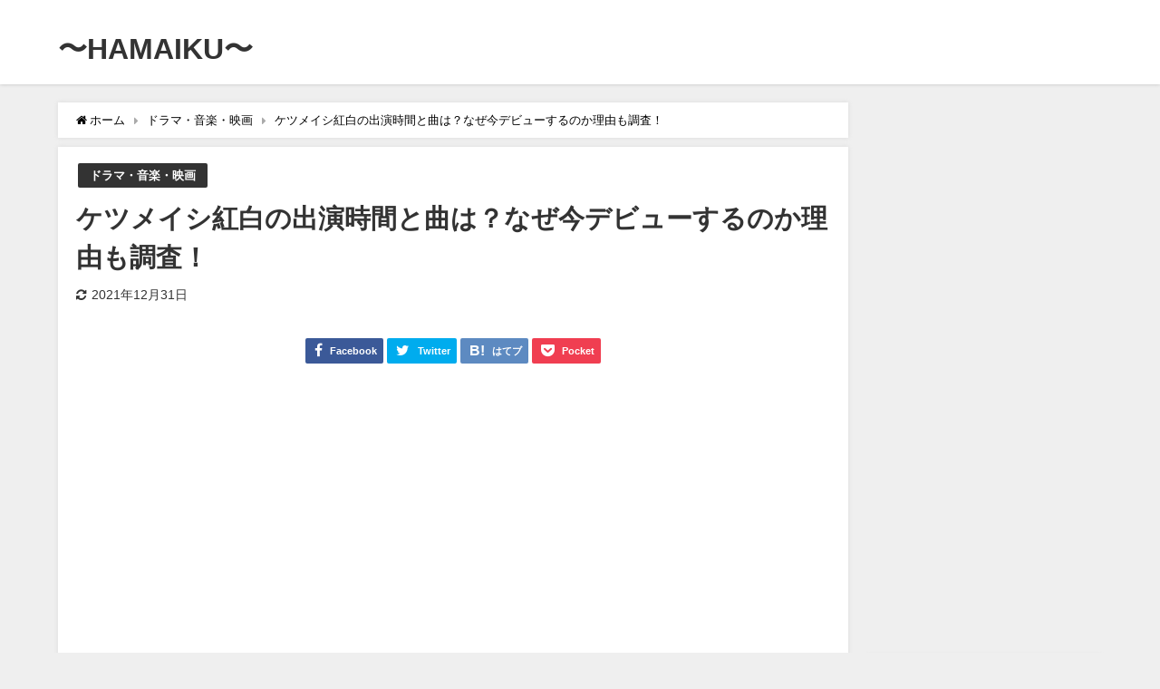

--- FILE ---
content_type: text/html; charset=UTF-8
request_url: https://hamaiku.jp/ketsumeishi-kouhaku/
body_size: 23826
content:
<!DOCTYPE html>
<html lang="ja">
<head>
<meta charset="utf-8">
<meta http-equiv="X-UA-Compatible" content="IE=edge">
<meta name="viewport" content="width=device-width, initial-scale=1" />
<title>ケツメイシ紅白の出演時間と曲は？なぜ今デビューするのか理由も調査！</title>
<meta name="description" content="紅白歌合戦・第72回(2021年12月31日放送)にケツメイシが初出場することが決定しましたね！ ケツメイシは1993年に結成され今年デビュー20周年になるそうですが、なんと20年目に紅白に初デビュー">
<meta name="thumbnail" content="https://hamaiku.jp/wp-content/themes/diver/images/noimage.gif" /><meta name="robots" content="archive, follow, index">
<!-- Diver OGP -->
<meta property="og:locale" content="ja_JP" />
<meta property="og:title" content="ケツメイシ紅白の出演時間と曲は？なぜ今デビューするのか理由も調査！" />
<meta property="og:description" content="紅白歌合戦・第72回(2021年12月31日放送)にケツメイシが初出場することが決定しましたね！ ケツメイシは1993年に結成され今年デビュー20周年になるそうですが、なんと20年目に紅白に初デビュー" />
<meta property="og:type" content="article" />
<meta property="og:url" content="https://hamaiku.jp/ketsumeishi-kouhaku/" />
<meta property="og:image" content="https://hamaiku.jp/wp-content/uploads/2019/01/hamaiku_top.jpg" />
<meta property="og:site_name" content="〜HAMAIKU〜" />
<meta name="twitter:card" content="summary_large_image" />
<meta name="twitter:title" content="ケツメイシ紅白の出演時間と曲は？なぜ今デビューするのか理由も調査！" />
<meta name="twitter:url" content="https://hamaiku.jp/ketsumeishi-kouhaku/" />
<meta name="twitter:description" content="紅白歌合戦・第72回(2021年12月31日放送)にケツメイシが初出場することが決定しましたね！ ケツメイシは1993年に結成され今年デビュー20周年になるそうですが、なんと20年目に紅白に初デビュー" />
<meta name="twitter:image" content="https://hamaiku.jp/wp-content/uploads/2019/01/hamaiku_top.jpg" />
<!-- / Diver OGP -->
<link rel="canonical" href="https://hamaiku.jp/ketsumeishi-kouhaku/">
<link rel="shortcut icon" href="">
<!--[if IE]>
		<link rel="shortcut icon" href="">
<![endif]-->
<link rel="apple-touch-icon" href="" />
<link rel='dns-prefetch' href='//cdnjs.cloudflare.com' />
<link rel='dns-prefetch' href='//s.w.org' />
<link rel="alternate" type="application/rss+xml" title="〜HAMAIKU〜 &raquo; フィード" href="https://hamaiku.jp/feed/" />
<link rel="alternate" type="application/rss+xml" title="〜HAMAIKU〜 &raquo; コメントフィード" href="https://hamaiku.jp/comments/feed/" />
<link rel="alternate" type="application/rss+xml" title="〜HAMAIKU〜 &raquo; ケツメイシ紅白の出演時間と曲は？なぜ今デビューするのか理由も調査！ のコメントのフィード" href="https://hamaiku.jp/ketsumeishi-kouhaku/feed/" />
<link rel='stylesheet'   href='https://c0.wp.com/c/5.4.18/wp-includes/css/dist/block-library/style.min.css'  media='all'>
<style id='wp-block-library-inline-css' type='text/css'>
.has-text-align-justify{text-align:justify;}
</style>
<link rel='stylesheet'   href='https://hamaiku.jp/wp-content/plugins/quick-adsense-reloaded/includes/gutenberg/dist/blocks.style.build.css?ver=4.6.9'  media='all'>
<link rel='stylesheet'   href='https://hamaiku.jp/wp-content/plugins/contact-form-7/includes/css/styles.css?ver=4.6.9'  media='all'>
<link rel='stylesheet'   href='https://hamaiku.jp/wp-content/plugins/easy-table-of-contents/vendor/icomoon/style.min.css?ver=4.6.9'  media='all'>
<link rel='stylesheet'   href='https://hamaiku.jp/wp-content/plugins/easy-table-of-contents/assets/css/screen.min.css?ver=4.6.9'  media='all'>
<style id='ez-toc-inline-css' type='text/css'>
div#ez-toc-container p.ez-toc-title {font-size: 120%;}div#ez-toc-container p.ez-toc-title {font-weight: 500;}div#ez-toc-container ul li {font-size: 95%;}div#ez-toc-container nav ul ul li ul li {font-size: %!important;}div#ez-toc-container {background: #fff;border: 1px solid #ddd;}div#ez-toc-container p.ez-toc-title {color: #999;}div#ez-toc-container ul.ez-toc-list a {color: #1e79c9;}div#ez-toc-container ul.ez-toc-list a:hover {color: #2a6496;}div#ez-toc-container ul.ez-toc-list a:visited {color: #ce4469;}
</style>
<link rel='stylesheet'   href='https://hamaiku.jp/wp-content/themes/diver/style.min.css?ver=4.6.9'  media='all'>
<link rel='stylesheet'   href='https://hamaiku.jp/wp-content/themes/diver_child/style.css?ver=4.6.9'  media='all'>
<link rel='stylesheet'   href='https://hamaiku.jp/wp-content/themes/diver/lib/functions/editor/gutenberg/blocks.min.css?ver=4.6.9'  media='all'>
<link rel='stylesheet'   href='https://hamaiku.jp/wp-content/plugins/aurora-heatmap/style.css?ver=4.6.9'  media='all'>
<link rel='stylesheet'   href='https://c0.wp.com/p/jetpack/8.5.3/css/jetpack.css'  media='all'>
<style id='quads-styles-inline-css' type='text/css'>

    .quads-location ins.adsbygoogle {
        background: transparent !important;
    }
    
    .quads.quads_ad_container { display: grid; grid-template-columns: auto; grid-gap: 10px; padding: 10px; }
    .grid_image{animation: fadeIn 0.5s;-webkit-animation: fadeIn 0.5s;-moz-animation: fadeIn 0.5s;
        -o-animation: fadeIn 0.5s;-ms-animation: fadeIn 0.5s;}
    .quads-ad-label { font-size: 12px; text-align: center; color: #333;}
    .quads-text-around-ad-label-text_around_left {
        width: 50%;
        float: left;
    }
    .quads-text-around-ad-label-text_around_right {
        width: 50%;
        float: right;
    }
    .quads-popupad {
        position: absolute;
        top: 0%;
        left: 0%;
        width: 100%;
        height: 2000px;
        background-color: rgba(0,0,0,0.6);
        z-index: 999;
    }
    .quads.quads_ad_containerr {
        position: sticky;
        top: 40%;
        left: 36%;
        width: 30em;
    }
    #btn_close{
		background-color: #fff;
		width: 25px;
		height: 25px;
		text-align: center;
		line-height: 22px;
		position: absolute;
		right: -10px;
		top: -10px;
		cursor: pointer;
		transition: all 0.5s ease;
		border-radius: 50%;
	}
    @media screen and (max-width: 480px) {
        .quads.quads_ad_containerr {
            left: 9%;
            width: 19em;
        }
    }
    .quads-video {
        position: fixed;
        bottom: 0px;
        z-index: 9999999;
        left: 10px;
    }
    quads_ad_container_video{
        max-width:220px;
    }
    .quads_click_impression { display: none;}
    .quads-sticky {
        top: 88%;
        width: 100% !important;
        background-color: hsla(0,0%,100%,.7);
        position: fixed;
        max-width: 100%!important;
    }.quads-sticky .quads-location {
        text-align: center;
    }.quads-sticky .wp_quads_dfp {
        display: contents;
    }
    .quads-sticky-ad-close{
        position:absolute;right:0px;top:0;width:32px;height:32px;opacity:.3
    }
    .quads-sticky-ad-close:hover{opacity:1}
    .quads-sticky-ad-close:after,.quads-sticky-ad-close:before{
            position:absolute;left:15px;content:' ';height:15px;width:2px;background-color:#333}
            .quads-sticky-ad-close:before{transform:rotate(45deg)}
            .quads-sticky-ad-close:after{transform:rotate(-45deg)}
    
</style>
<script src='https://c0.wp.com/c/5.4.18/wp-includes/js/jquery/jquery.js'></script>
<script src='https://c0.wp.com/c/5.4.18/wp-includes/js/jquery/jquery-migrate.min.js'></script>
<script src='https://hamaiku.jp/wp-content/plugins/aurora-heatmap/js/mobile-detect.min.js?ver=4.6.9'></script>
<script type='text/javascript'>
/* <![CDATA[ */
var aurora_heatmap_reporter = {"ajax_url":"https:\/\/hamaiku.jp\/wp-admin\/admin-ajax.php","action":"aurora_heatmap","interval":"10","stacks":"10","reports":"click_pc,click_mobile","debug":"0","ajax_delay_time":"3000"};
/* ]]> */
</script>
<script src='https://hamaiku.jp/wp-content/plugins/aurora-heatmap/js/reporter.js?ver=4.6.9'></script>
<link rel='https://api.w.org/' href='https://hamaiku.jp/wp-json/' />
<link rel="EditURI" type="application/rsd+xml" title="RSD" href="https://hamaiku.jp/xmlrpc.php?rsd" />
<link rel="wlwmanifest" type="application/wlwmanifest+xml" href="https://hamaiku.jp/wp-includes/wlwmanifest.xml" /> 
<meta name="generator" content="WordPress 5.4.18" />
<link rel='shortlink' href='https://hamaiku.jp/?p=4776' />
<link rel="alternate" type="application/json+oembed" href="https://hamaiku.jp/wp-json/oembed/1.0/embed?url=https%3A%2F%2Fhamaiku.jp%2Fketsumeishi-kouhaku%2F" />
<link rel="alternate" type="text/xml+oembed" href="https://hamaiku.jp/wp-json/oembed/1.0/embed?url=https%3A%2F%2Fhamaiku.jp%2Fketsumeishi-kouhaku%2F&#038;format=xml" />

<!-- This site is using AdRotate v5.8.25 to display their advertisements - https://ajdg.solutions/ -->
<!-- AdRotate CSS -->
<style type="text/css" media="screen">
	.g { margin:0px; padding:0px; overflow:hidden; line-height:1; zoom:1; }
	.g img { height:auto; }
	.g-col { position:relative; float:left; }
	.g-col:first-child { margin-left: 0; }
	.g-col:last-child { margin-right: 0; }
	@media only screen and (max-width: 480px) {
		.g-col, .g-dyn, .g-single { width:100%; margin-left:0; margin-right:0; }
	}
</style>
<!-- /AdRotate CSS -->

<script type='text/javascript'>document.cookie = 'quads_browser_width='+screen.width;</script>
<link rel='dns-prefetch' href='//c0.wp.com'/>
<style type='text/css'>img#wpstats{display:none}</style><script type="application/ld+json">{
              "@context" : "http://schema.org",
              "@type" : "Article",
              "mainEntityOfPage":{ 
                    "@type":"WebPage", 
                    "@id":"https://hamaiku.jp/ketsumeishi-kouhaku/" 
                  }, 
              "headline" : "ケツメイシ紅白の出演時間と曲は？なぜ今デビューするのか理由も調査！",
              "author" : {
                   "@type" : "Person",
                   "name" : "hamaiku.jp"
                   },
              "datePublished" : "2021-12-27T11:36:17+0900",
              "dateModified" : "2021-12-31T13:38:39+0900",
              "image" : {
                   "@type" : "ImageObject",
                   "url" : "",
                   "width" : "",
                   "height" : ""
                   },
              "articleSection" : "ドラマ・音楽・映画",
              "url" : "https://hamaiku.jp/ketsumeishi-kouhaku/",
              "publisher" : {
                   "@type" : "Organization",
                   "name" : "〜HAMAIKU〜",
                "logo" : {
                     "@type" : "ImageObject",
                     "url" : "https://hamaiku.jp/wp-content/themes/diver/images/logo.png"}
                },
                "description" : "紅白歌合戦・第72回(2021年12月31日放送)にケツメイシが初出場することが決定しましたね！ ケツメイシは1993年に結成され今年デビュー20周年になるそうですが、なんと20年目に紅白に初デビュー"}</script><style>body{background-image:url()}</style><style>#onlynav ul ul,#nav_fixed #nav ul ul,.header-logo #nav ul ul{visibility:hidden;opacity:0;transition:.2s ease-in-out;transform:translateY(10px)}#onlynav ul ul ul,#nav_fixed #nav ul ul ul,.header-logo #nav ul ul ul{transform:translateX(-20px) translateY(0)}#onlynav ul li:hover>ul,#nav_fixed #nav ul li:hover>ul,.header-logo #nav ul li:hover>ul{visibility:visible;opacity:1;transform:translateY(0)}#onlynav ul ul li:hover>ul,#nav_fixed #nav ul ul li:hover>ul,.header-logo #nav ul ul li:hover>ul{transform:translateX(0) translateY(0)}</style><style>body{background-color:#efefef;color:#333}.header-wrap,#header ul.sub-menu,#header ul.children,#scrollnav,.description_sp{background:#fff;color:#333}.header-wrap a,#scrollnav a,div.logo_title{color:#333}.drawer-nav-btn span{background-color:#333}.drawer-nav-btn:before,.drawer-nav-btn:after{border-color:#333}#scrollnav ul li a{background:#f3f3f3;color:#333}.header-wrap,#header ul.sub-menu,#header ul.children,#scrollnav,.description_sp,.post-box-contents,#main-wrap #pickup_posts_container img,.hentry,#single-main .post-sub,.navigation,.single_thumbnail,.in_loop,#breadcrumb,.pickup-cat-list,.maintop-widget,.mainbottom-widget,#share_plz,.sticky-post-box,.catpage_content_wrap,.cat-post-main,#sidebar .widget,#onlynav,#onlynav ul ul,#bigfooter,#footer,#nav_fixed.fixed,#nav_fixed #nav ul ul,.header_small_menu,.content,#footer_sticky_menu,.footermenu_col,a.page-numbers,#scrollnav{background:#fff;color:#333}#onlynav ul li a{color:#333}.pagination .current{background:#abccdc;color:#fff}</style><style>.grid_post_thumbnail{height:170px}.post_thumbnail{height:180px}@media screen and (min-width:1201px){#main-wrap,.header-wrap .header-logo,.header_small_content,.bigfooter_wrap,.footer_content,.container_top_widget,.container_bottom_widget{width:90%}}@media screen and (max-width:1200px){#main-wrap,.header-wrap .header-logo,.header_small_content,.bigfooter_wrap,.footer_content,.container_top_widget,.container_bottom_widget{width:96%}}@media screen and (max-width:768px){#main-wrap,.header-wrap .header-logo,.header_small_content,.bigfooter_wrap,.footer_content,.container_top_widget,.container_bottom_widget{width:100%}}@media screen and (min-width:960px){#sidebar{width:260px}}@media screen and (max-width:767px){.grid_post_thumbnail{height:160px}.post_thumbnail{height:130px}}@media screen and (max-width:599px){.grid_post_thumbnail{height:100px}.post_thumbnail{height:70px}}</style><style>@media screen and (min-width:1201px){#main-wrap{width:90%}}@media screen and (max-width:1200px){#main-wrap{width:96%}}</style><style type="text/css">.broken_link, a.broken_link {
	text-decoration: line-through;
}</style>		<style type="text/css" id="wp-custom-css">
			
		</style>
		
<script src="https://www.youtube.com/iframe_api"></script>

<script async src="//pagead2.googlesyndication.com/pagead/js/adsbygoogle.js"></script>

		<script>
		(function(i,s,o,g,r,a,m){i['GoogleAnalyticsObject']=r;i[r]=i[r]||function(){(i[r].q=i[r].q||[]).push(arguments)},i[r].l=1*new Date();a=s.createElement(o),m=s.getElementsByTagName(o)[0];a.async=1;a.src=g;m.parentNode.insertBefore(a,m)})(window,document,'script','//www.google-analytics.com/analytics.js','ga');ga('create',"UA-137830625-1",'auto');ga('send','pageview');</script>
		<meta name="google-site-verification" content="google-site-verification=M-E915L_Hh_M1uD0FTjGKpTyyppgK-QziBCNcRNB4Gk" />

<script async src="//pagead2.googlesyndication.com/pagead/js/adsbygoogle.js"></script>
<script>
  (adsbygoogle = window.adsbygoogle || []).push({
    google_ad_client: "ca-pub-3015302571211989",
    enable_page_level_ads: true
  });
</script>

<!-- Google tag (gtag.js) -->
<script async src="https://www.googletagmanager.com/gtag/js?id=G-NZ44M7S63X"></script>
<script>
  window.dataLayer = window.dataLayer || [];
  function gtag(){dataLayer.push(arguments);}
  gtag('js', new Date());

  gtag('config', 'G-NZ44M7S63X');
</script></head>
<body itemscope="itemscope" itemtype="http://schema.org/WebPage" class="post-template-default single single-post postid-4776 single-format-standard wp-embed-responsive">

<div id="container">
<!-- header -->
	<!-- lpページでは表示しない -->
	<div id="header" class="clearfix">
					<header class="header-wrap" role="banner" itemscope="itemscope" itemtype="http://schema.org/WPHeader">
			<div class="header_small_menu clearfix">
		<div class="header_small_content">
			<div id="description"></div>
			<nav class="header_small_menu_right" role="navigation" itemscope="itemscope" itemtype="http://scheme.org/SiteNavigationElement">
							</nav>
		</div>
	</div>

			<div class="header-logo clearfix">
				

				<!-- /Navigation -->
				<div id="logo">
										<a href="https://hamaiku.jp/">
													<div class="logo_title">〜HAMAIKU〜</div>
											</a>
				</div>
									<nav id="nav" role="navigation" itemscope="itemscope" itemtype="http://scheme.org/SiteNavigationElement">
											</nav>
							</div>
		</header>
		<nav id="scrollnav" class="inline-nospace" role="navigation" itemscope="itemscope" itemtype="http://scheme.org/SiteNavigationElement">
					</nav>
		
		<div id="nav_fixed">
		<div class="header-logo clearfix">
			<!-- Navigation -->
			

			<!-- /Navigation -->
			<div class="logo clearfix">
				<a href="https://hamaiku.jp/">
											<div class="logo_title">〜HAMAIKU〜</div>
									</a>
			</div>
					<nav id="nav" role="navigation" itemscope="itemscope" itemtype="http://scheme.org/SiteNavigationElement">
							</nav>
				</div>
	</div>
							</div>
	<div class="d_sp">
		</div>
	
	<div id="main-wrap">
	<!-- main -->
	
	<main id="single-main"  style="float:left;margin-right:-280px;padding-right:280px;" role="main">
									<!-- パンくず -->
				<ul id="breadcrumb" itemscope itemtype="http://schema.org/BreadcrumbList">
<li itemprop="itemListElement" itemscope itemtype="http://schema.org/ListItem"><a href="https://hamaiku.jp/" itemprop="item"><span itemprop="name"><i class="fa fa-home" aria-hidden="true"></i> ホーム</span></a><meta itemprop="position" content="1" /></li><li itemprop="itemListElement" itemscope itemtype="http://schema.org/ListItem"><a href="https://hamaiku.jp/category/%e3%83%89%e3%83%a9%e3%83%9e%e3%83%bb%e9%9f%b3%e6%a5%bd%e3%83%bb%e6%98%a0%e7%94%bb/" itemprop="item"><span itemprop="name">ドラマ・音楽・映画</span></a><meta itemprop="position" content="2" /></li><li class="breadcrumb-title" itemprop="itemListElement" itemscope itemtype="http://schema.org/ListItem"><a href="https://hamaiku.jp/ketsumeishi-kouhaku/" itemprop="item"><span itemprop="name">ケツメイシ紅白の出演時間と曲は？なぜ今デビューするのか理由も調査！</span></a><meta itemprop="position" content="3" /></li></ul> 
				<div id="content_area" class="fadeIn animated">
										<article id="post-4776" class="post-4776 post type-post status-publish format-standard hentry category-9" >
						<header>
							<div class="post-meta clearfix">
								<div class="cat-tag">
																			<div class="single-post-category" style="background:"><a href="https://hamaiku.jp/category/%e3%83%89%e3%83%a9%e3%83%9e%e3%83%bb%e9%9f%b3%e6%a5%bd%e3%83%bb%e6%98%a0%e7%94%bb/" rel="category tag">ドラマ・音楽・映画</a></div>
																										</div>

								<h1 class="single-post-title entry-title">ケツメイシ紅白の出演時間と曲は？なぜ今デビューするのか理由も調査！</h1>
								<div class="post-meta-bottom">
																									<time class="single-post-date modified" datetime="2021-12-31"><i class="fa fa-refresh" aria-hidden="true"></i>2021年12月31日</time>
																
								</div>
															</div>
							

<div class="share" >
			<div class="sns small c4">
			
			<!--Facebookボタン-->  
			 
			<a class="facebook" href="https://www.facebook.com/share.php?u=https%3A%2F%2Fhamaiku.jp%2Fketsumeishi-kouhaku%2F" onclick="window.open(this.href, 'FBwindow', 'width=650, height=450, menubar=no, toolbar=no, scrollbars=yes'); return false;"><i class="fa fa-facebook"></i><span class="sns_name">Facebook</span>
						</a>
			
			<!--ツイートボタン-->
						<a class="twitter" target="blank" href="https://twitter.com/intent/tweet?url=https%3A%2F%2Fhamaiku.jp%2Fketsumeishi-kouhaku%2F&text=%E3%82%B1%E3%83%84%E3%83%A1%E3%82%A4%E3%82%B7%E7%B4%85%E7%99%BD%E3%81%AE%E5%87%BA%E6%BC%94%E6%99%82%E9%96%93%E3%81%A8%E6%9B%B2%E3%81%AF%EF%BC%9F%E3%81%AA%E3%81%9C%E4%BB%8A%E3%83%87%E3%83%93%E3%83%A5%E3%83%BC%E3%81%99%E3%82%8B%E3%81%AE%E3%81%8B%E7%90%86%E7%94%B1%E3%82%82%E8%AA%BF%E6%9F%BB%EF%BC%81&via=6O3DCtN372lOCwI&tw_p=tweetbutton"><i class="fa fa-twitter"></i><span class="sns_name">Twitter</span>
						</a>
			
			<!--はてブボタン--> 
			     
			<a class="hatebu" href="https://b.hatena.ne.jp/add?mode=confirm&url=https%3A%2F%2Fhamaiku.jp%2Fketsumeishi-kouhaku%2F&title=%E3%82%B1%E3%83%84%E3%83%A1%E3%82%A4%E3%82%B7%E7%B4%85%E7%99%BD%E3%81%AE%E5%87%BA%E6%BC%94%E6%99%82%E9%96%93%E3%81%A8%E6%9B%B2%E3%81%AF%EF%BC%9F%E3%81%AA%E3%81%9C%E4%BB%8A%E3%83%87%E3%83%93%E3%83%A5%E3%83%BC%E3%81%99%E3%82%8B%E3%81%AE%E3%81%8B%E7%90%86%E7%94%B1%E3%82%82%E8%AA%BF%E6%9F%BB%EF%BC%81" onclick="window.open(this.href, 'HBwindow', 'width=600, height=400, menubar=no, toolbar=no, scrollbars=yes'); return false;" target="_blank"><span class="sns_name">はてブ</span>
						</a>
			

			<!--LINEボタン--> 
			
			<!--ポケットボタン-->  
			       
			<a class="pocket" href="https://getpocket.com/edit?url=https%3A%2F%2Fhamaiku.jp%2Fketsumeishi-kouhaku%2F&title=%E3%82%B1%E3%83%84%E3%83%A1%E3%82%A4%E3%82%B7%E7%B4%85%E7%99%BD%E3%81%AE%E5%87%BA%E6%BC%94%E6%99%82%E9%96%93%E3%81%A8%E6%9B%B2%E3%81%AF%EF%BC%9F%E3%81%AA%E3%81%9C%E4%BB%8A%E3%83%87%E3%83%93%E3%83%A5%E3%83%BC%E3%81%99%E3%82%8B%E3%81%AE%E3%81%8B%E7%90%86%E7%94%B1%E3%82%82%E8%AA%BF%E6%9F%BB%EF%BC%81" onclick="window.open(this.href, 'FBwindow', 'width=550, height=350, menubar=no, toolbar=no, scrollbars=yes'); return false;"><i class="fa fa-get-pocket"></i><span class="sns_name">Pocket</span>
						</a>
			
			<!--Feedlyボタン-->  
			
		</div>
	</div>
						</header>
						<section class="single-post-main">
								            <div class="clearfix diver_widget_adarea">
                <div class="diver_widget_adlabel"></div>
                                    <div class="diver_ad"><script async src="//pagead2.googlesyndication.com/pagead/js/adsbygoogle.js"></script>
<!-- topwidget -->
<ins class="adsbygoogle"
     style="display:block"
     data-ad-client="ca-pub-3015302571211989"
     data-ad-slot="4023695981"
     data-ad-format="link"
     data-full-width-responsive="true"></ins>
<script>
(adsbygoogle = window.adsbygoogle || []).push({});
</script></div>
                            </div>
            								

								<div class="content">
																<!-- Either there are no banners, they are disabled or none qualified for this location! --><p>紅白歌合戦・第72回(2021年12月31日放送)にケツメイシが初出場することが決定しましたね！</p>
<p>ケツメイシは1993年に結成され今年デビュー20周年になるそうですが、なんと20年目に紅白に初デビュー。</p>
<p>ファンにとっては嬉しい出演となりますが、なぜ今になって紅白に初出演することになったのでしょうか？謎だと言う声も多数ありますね。</p>
<p>今まで出演しなかったことには何か理由があるのでしょうか？調査してみました！</p>
<p>また、記念すべき初出演の「出演時間」タイムテーブルと、気になる歌唱曲についてもお伝えしていきます！</p>
<div id="ez-toc-container" class="ez-toc-v2_0_26 counter-hierarchy counter-numeric">
<div class="ez-toc-title-container">
<p class="ez-toc-title">目次(こんなことがわかります)</p>
<span class="ez-toc-title-toggle"><a class="ez-toc-pull-right ez-toc-btn ez-toc-btn-xs ez-toc-btn-default ez-toc-toggle" style="display: none;"><label for="item" aria-label="Table of Content"><i class="ez-toc-glyphicon ez-toc-icon-toggle"></i></label><input type="checkbox" id="item"></a></span></div>
<nav><ul class="ez-toc-list ez-toc-list-level-1"><li class="ez-toc-page-1 ez-toc-heading-level-2"><a class="ez-toc-link ez-toc-heading-1" href="#%E3%82%B1%E3%83%84%E3%83%A1%E3%82%A4%E3%82%B7%E7%B4%85%E7%99%BD%E3%81%AE%E5%87%BA%E6%BC%94%E6%99%82%E9%96%93%E3%81%AF%EF%BC%9F" title="ケツメイシ紅白の出演時間は？">ケツメイシ紅白の出演時間は？</a></li><li class="ez-toc-page-1 ez-toc-heading-level-2"><a class="ez-toc-link ez-toc-heading-2" href="#%E3%82%B1%E3%83%84%E3%83%A1%E3%82%A4%E3%82%B7%E7%B4%85%E7%99%BD%E3%81%AE%E6%9B%B2%E7%9B%AE%E3%81%AF%EF%BC%9F" title="ケツメイシ紅白の曲目は？">ケツメイシ紅白の曲目は？</a></li><li class="ez-toc-page-1 ez-toc-heading-level-2"><a class="ez-toc-link ez-toc-heading-3" href="#%E3%82%B1%E3%83%84%E3%83%A1%E3%82%A4%E3%82%B7%E3%81%AF%E7%B4%85%E7%99%BD%E3%81%AB%E3%81%AA%E3%81%9C%E4%BB%8A%E3%83%87%E3%83%93%E3%83%A5%E3%83%BC%E3%81%99%E3%82%8B%E3%81%AE%EF%BC%9F%E7%90%86%E7%94%B1%E3%81%AF%EF%BC%9F" title="ケツメイシは紅白になぜ今デビューするの？理由は？">ケツメイシは紅白になぜ今デビューするの？理由は？</a></li><li class="ez-toc-page-1 ez-toc-heading-level-2"><a class="ez-toc-link ez-toc-heading-4" href="#%E3%82%B1%E3%83%84%E3%83%A1%E3%82%A4%E3%82%B7%E7%B4%85%E7%99%BD%E5%87%BA%E6%BC%94%E3%81%B8%E3%81%AE%E3%81%BF%E3%82%93%E3%81%AA%E3%81%AE%E5%A3%B0" title="ケツメイシ紅白出演へのみんなの声">ケツメイシ紅白出演へのみんなの声</a></li><li class="ez-toc-page-1 ez-toc-heading-level-2"><a class="ez-toc-link ez-toc-heading-5" href="#%E3%82%B1%E3%83%84%E3%83%A1%E3%82%A4%E3%82%B7%E7%B4%85%E7%99%BD%E3%81%AE%E5%87%BA%E6%BC%94%E6%99%82%E9%96%93%E3%81%A8%E6%9B%B2%E3%81%AF%EF%BC%9F%E3%81%AA%E3%81%9C%E4%BB%8A%E3%83%87%E3%83%93%E3%83%A5%E3%83%BC%E3%81%99%E3%82%8B%E3%81%AE%E3%81%8B%E7%90%86%E7%94%B1%E3%82%82%E8%AA%BF%E6%9F%BB%EF%BC%81" title="ケツメイシ紅白の出演時間と曲は？なぜ今デビューするのか理由も調査！">ケツメイシ紅白の出演時間と曲は？なぜ今デビューするのか理由も調査！</a></li></ul></nav></div>
<h2><span class="ez-toc-section" id="%E3%82%B1%E3%83%84%E3%83%A1%E3%82%A4%E3%82%B7%E7%B4%85%E7%99%BD%E3%81%AE%E5%87%BA%E6%BC%94%E6%99%82%E9%96%93%E3%81%AF%EF%BC%9F"></span>ケツメイシ紅白の出演時間は？<span class="ez-toc-section-end"></span></h2>
<p>ケツメイシの紅白への出演時間ですが、「後半」での出演が決まっています！紅白の後半は一旦ニュースを挟んだあと、21:00〜になります。</p>
<p>後半がスタートして、明日への勇気をくれる歌(企画)→AI→関ジャニ∞→BiSH→三山ひろし→平井大と演奏されたあとの出場になります。</p>
<p>1人あたり3〜5分と考え、少し余裕を持って計算すると、</p>
<div class="sc_frame_wrap inline  orange">
<div class="sc_frame ">
<div class="sc_frame_text">■ケツメイシの紅白出場時間予想：21:20〜</div>
</div>
</div>
<p>となりそうです！</p>
<p>なお、ケツメイシは今回「特別企画」で出演するそう！</p>
<p>特別企画なのでただの演奏だけではなく、20年の活動の振り返り？などのVTRなども流れる可能性もありそうですね♪</p>
<p>ちなみに、紅白の放送時間は以下のとおりです。</p>
<div class="sc_frame_wrap  orange">
<div class="sc_frame ">
<div class="sc_frame_text">【NHK総合「第72回NHK紅白歌合戦」】<br />
■日時：2021年12月31日（金）19:30～23:45<br />
※中断ニュースあり<br />
※ほかBS4K、BS8K、NHKラジオ第一で放送</div>
</div>
</div>
<p>楽しみですね！</p>
<p>&nbsp;</p>
<blockquote class="twitter-tweet">
<p lang="ja" dir="ltr">／<br />
いよいよ本日放送&#x26a1;<br />
みどころタイムテーブル発表！<br />
＼</p>
<p>すみずみまでよ～く見てみてくださいね&#x1f60d;<a href="https://twitter.com/hashtag/NHK%E7%B4%85%E7%99%BD?src=hash&amp;ref_src=twsrc%5Etfw">#NHK紅白</a><a href="https://t.co/pHwWxg5LTV">https://t.co/pHwWxg5LTV</a> <a href="https://t.co/6tl89hnxmo">pic.twitter.com/6tl89hnxmo</a></p>
<p>— NHK紅白歌合戦 (@nhk_kouhaku) <a href="https://twitter.com/nhk_kouhaku/status/1476689573589786630?ref_src=twsrc%5Etfw">December 30, 2021</a></p></blockquote>
<p><script async src="https://platform.twitter.com/widgets.js" charset="utf-8"></script></p>
<p>&nbsp;</p>
<blockquote class="twitter-tweet">
<p lang="ja" dir="ltr">「第72回NHK紅白歌合戦」</p>
<p>&#x1f389;&#x2728;<a href="https://twitter.com/hashtag/%E3%82%B1%E3%83%84%E3%83%A1%E3%82%A4%E3%82%B7?src=hash&amp;ref_src=twsrc%5Etfw">#ケツメイシ</a> 紅白初出場決定&#x1f389;&#x2728;</p>
<p>今年メジャーデビュー20周年という<br />
節目の年を迎えた<br />
ケツメイシのみなさん</p>
<p>歌っていただくのは<br />
「ライフイズビューティフル」<br />
テレビの音楽番組で初めて披露します&#x2757;</p>
<p>&#x1f53d;詳しくはこちら<a href="https://t.co/6t5LA7q0KP">https://t.co/6t5LA7q0KP</a><a href="https://twitter.com/hashtag/NHK%E7%B4%85%E7%99%BD?src=hash&amp;ref_src=twsrc%5Etfw">#NHK紅白</a></p>
<p>— NHK紅白歌合戦 (@nhk_kouhaku) <a href="https://twitter.com/nhk_kouhaku/status/1475119608017436674?ref_src=twsrc%5Etfw">December 26, 2021</a></p></blockquote>
<p><script async src="https://platform.twitter.com/widgets.js" charset="utf-8"></script></p>
<p>&nbsp;</p>
<br>
<script async src="//pagead2.googlesyndication.com/pagead/js/adsbygoogle.js"></script>
<ins class="adsbygoogle"
     style="display:block; text-align:center;"
     data-ad-layout="in-article"
     data-ad-format="fluid"
     data-ad-client="ca-pub-3015302571211989"
     data-ad-slot="7000448770"></ins>
<script>
     (adsbygoogle = window.adsbygoogle || []).push({});
</script><h2><span class="ez-toc-section" id="%E3%82%B1%E3%83%84%E3%83%A1%E3%82%A4%E3%82%B7%E7%B4%85%E7%99%BD%E3%81%AE%E6%9B%B2%E7%9B%AE%E3%81%AF%EF%BC%9F"></span>ケツメイシ紅白の曲目は？<span class="ez-toc-section-end"></span></h2>
<p>ケツメイシは紅白歌合戦2021で歌う曲目は「ライフイズビューティフル」と発表されました。</p>
<p>テレビでの初披露曲になるそうですよ！</p>
<p>「ライフイズビューティフル」は2007年の「ケツノポリス5」に収録されていますが、ケツメイシの隠れた名曲として密かに人気の高い一曲！</p>
<p>この曲が好きな人も多いのも納得です♪この時代にぴったりの曲、と喜ぶ声も多数上がっていますよ！</p>
<p>&nbsp;</p>
<script async src="//pagead2.googlesyndication.com/pagead/js/adsbygoogle.js"></script>
<!-- post_middle2 -->
<ins class="adsbygoogle"
     style="display:block"
     data-ad-client="ca-pub-3015302571211989"
     data-ad-slot="1321349321"
     data-ad-format="auto"
     data-full-width-responsive="true"></ins>
<script>
(adsbygoogle = window.adsbygoogle || []).push({});
</script><h2><span class="ez-toc-section" id="%E3%82%B1%E3%83%84%E3%83%A1%E3%82%A4%E3%82%B7%E3%81%AF%E7%B4%85%E7%99%BD%E3%81%AB%E3%81%AA%E3%81%9C%E4%BB%8A%E3%83%87%E3%83%93%E3%83%A5%E3%83%BC%E3%81%99%E3%82%8B%E3%81%AE%EF%BC%9F%E7%90%86%E7%94%B1%E3%81%AF%EF%BC%9F"></span>ケツメイシは紅白になぜ今デビューするの？理由は？<span class="ez-toc-section-end"></span></h2>
<p>デビュー20周年を迎えたケツメイシですが、いままで何度も紅白出場が噂されてきました。</p>
<p>ファン垂涎のステージではあったのですが、結果として一度も紅白に出ることはなかったのですが・・・</p>
<p>ではなぜ今になって紅白に初出場するのでしょうか？</p>
<p>&nbsp;</p>
<p>そんな人気グループの紅白初出場に対して歓喜の声が上がる一方で、今更感がすごいといった声や、特別企画での出演者が続々と発表されていることを巡って物議を醸しています。</p>
<p>&nbsp;</p>
<p>どうやら、NHK側からの強いオファーがあったそうで、それにより実現したそうですよ！</p>
<p>紅白では毎年定番の歌手を始め、その年を代表するアーティストや新人などでステージが構成されます。</p>
<p>ケツメイシが出演してもまったくおかしくない状態でしたが、もしかしてタイミングを逃してしまった？のかもしれませんね・・・</p>
<p>そこで「20周年」というアニバーサリーを利用しての「特別出演」となったそうです。</p>
<p>&nbsp;</p>
<blockquote><p>『スポーツ報知』によると、NHK側からの粘り強いオファーが実り、デビュー20周年のタイミングで紅白初出演が決まったとし、「日本を代表するヒップホップグループ。ライブパフォーマンス力が高く、番組を盛り上げる目玉のひとつになるだろう」とNHK関係者は期待を寄せているとのことです。</p></blockquote>
<p>&nbsp;</p>
<h2><span class="ez-toc-section" id="%E3%82%B1%E3%83%84%E3%83%A1%E3%82%A4%E3%82%B7%E7%B4%85%E7%99%BD%E5%87%BA%E6%BC%94%E3%81%B8%E3%81%AE%E3%81%BF%E3%82%93%E3%81%AA%E3%81%AE%E5%A3%B0"></span>ケツメイシ紅白出演へのみんなの声<span class="ez-toc-section-end"></span></h2>
<p>ケツメイシが紅白へ初出場することについてのみなさんの声はこちら！</p>
<blockquote class="twitter-tweet">
<p lang="ja" dir="ltr">ケツメイシ紅白、死ぬほど楽しみなんやけど！！</p>
<p>— エハラマサヒロ（11月26日単行本発売！） (@eharamasahiro) <a href="https://twitter.com/eharamasahiro/status/1475128403716354048?ref_src=twsrc%5Etfw">December 26, 2021</a></p></blockquote>
<p><script async src="https://platform.twitter.com/widgets.js" charset="utf-8"></script></p>
<blockquote class="twitter-tweet">
<p lang="ja" dir="ltr">ケツメイシ紅白出るのかー。<br />
テレビ出るのも珍しいし。<br />
楽しみ♪ <a href="https://t.co/LbbBVbMXVF">pic.twitter.com/LbbBVbMXVF</a></p>
<p>— はやとん (@hayatony) <a href="https://twitter.com/hayatony/status/1475240741748482049?ref_src=twsrc%5Etfw">December 26, 2021</a></p></blockquote>
<p><script async src="https://platform.twitter.com/widgets.js" charset="utf-8"></script></p>
<blockquote class="twitter-tweet">
<p lang="ja" dir="ltr">ケツ友さんから、ケツメのおめでたいニュースの報告&#x2764;&#xfe0f;</p>
<p>朝から泣いてます&#x1f62d;<br />
今年の締めにライフイズビューティフル<br />
とか、もう最高じゃないですか！<br />
全ての辛さや悲しみを消して今年が終われそうです&#x2764;&#xfe0f;</p>
<p>ありがとーーーー！！<a href="https://twitter.com/hashtag/%E3%82%B1%E3%83%84%E3%83%A1%E3%82%A4%E3%82%B7%E7%B4%85%E7%99%BD?src=hash&amp;ref_src=twsrc%5Etfw">#ケツメイシ紅白</a><a href="https://twitter.com/hashtag/%E3%83%A9%E3%82%A4%E3%83%95%E3%82%A4%E3%82%BA%E3%83%93%E3%83%A5%E3%83%BC%E3%83%86%E3%82%A3%E3%83%95%E3%83%AB?src=hash&amp;ref_src=twsrc%5Etfw">#ライフイズビューティフル</a></p>
<p>— hal.ktm (@KTm92422071) <a href="https://twitter.com/KTm92422071/status/1475222851062222848?ref_src=twsrc%5Etfw">December 26, 2021</a></p></blockquote>
<p><script async src="https://platform.twitter.com/widgets.js" charset="utf-8"></script></p>
<blockquote class="twitter-tweet">
<p lang="ja" dir="ltr">朝からケツメイシ紅白出場でテンション爆上がってる、しかも歌うのが1番好きなライフイズビューティフル！！<br />
最高かよ。<a href="https://twitter.com/hashtag/%E3%82%B1%E3%83%84%E3%83%A1%E3%82%A4%E3%82%B7?src=hash&amp;ref_src=twsrc%5Etfw">#ケツメイシ</a> <a href="https://twitter.com/hashtag/%E7%B4%85%E7%99%BD?src=hash&amp;ref_src=twsrc%5Etfw">#紅白</a></p>
<p>— じゅん(なる3)サマナ (@jyunjyuncity) <a href="https://twitter.com/jyunjyuncity/status/1475279899976146945?ref_src=twsrc%5Etfw">December 27, 2021</a></p></blockquote>
<p><script async src="https://platform.twitter.com/widgets.js" charset="utf-8"></script></p>
<h2><span class="ez-toc-section" id="%E3%82%B1%E3%83%84%E3%83%A1%E3%82%A4%E3%82%B7%E7%B4%85%E7%99%BD%E3%81%AE%E5%87%BA%E6%BC%94%E6%99%82%E9%96%93%E3%81%A8%E6%9B%B2%E3%81%AF%EF%BC%9F%E3%81%AA%E3%81%9C%E4%BB%8A%E3%83%87%E3%83%93%E3%83%A5%E3%83%BC%E3%81%99%E3%82%8B%E3%81%AE%E3%81%8B%E7%90%86%E7%94%B1%E3%82%82%E8%AA%BF%E6%9F%BB%EF%BC%81"></span>ケツメイシ紅白の出演時間と曲は？なぜ今デビューするのか理由も調査！<span class="ez-toc-section-end"></span></h2>
<p>ケツメイシが紅白へ初出場するとあって、ネットでは期待の声があふれています。</p>
<p>あまりTVで見かけることが少ないケツメイシですが、デビュー20周年とあって思い切って紅白への出場を決めてくれたようですね。</p>
<p>歌う曲目が「ライフイズビューティフル」というのも嬉しいですね。</p>
<p>出演を楽しみに待ちましょう〜！</p>

<!-- WP QUADS v. 2.0.55  Shortcode Ad -->
<div class="quads-location quads-ad" id="quads-ad" style="float:none;margin:0px;">
<script async src="//pagead2.googlesyndication.com/pagead/js/adsbygoogle.js"></script>
<!-- post_wpquzds1 -->
<ins class="adsbygoogle"
     style="display:block"
     data-ad-client="ca-pub-3015302571211989"
     data-ad-slot="1057264059"
     data-ad-format="rectangle"
     data-full-width-responsive="true"></ins>
<script>
(adsbygoogle = window.adsbygoogle || []).push({});
</script></div>


<!-- Either there are no banners, they are disabled or none qualified for this location! -->								</div>

								
								<div class="bottom_ad clearfix">
										            <div class="clearfix diver_widget_adarea">
                <div class="diver_widget_adlabel"></div>
                                    <div class="diver_ad"><script async src="//pagead2.googlesyndication.com/pagead/js/adsbygoogle.js"></script>
<!-- bottom-link -->
<ins class="adsbygoogle"
     style="display:block"
     data-ad-client="ca-pub-3015302571211989"
     data-ad-slot="9797755082"
     data-ad-format="link"
     data-full-width-responsive="true"></ins>
<script>
(adsbygoogle = window.adsbygoogle || []).push({});
</script></div>
                            </div>
            								<div class="clearfix diver_widget_adarea hid"><div class="col2"><div class="diver_ad">
                      <ins class="adsbygoogle" style="display:block" data-ad-client="ca-pub-3015302571211989" data-ad-slot="2112983982" data-ad-format="rectangle"></ins>
                      <script>(adsbygoogle = window.adsbygoogle || []).push({});</script></div></div><div class="col2"><div class="diver_ad">
                      <ins class="adsbygoogle" style="display:block" data-ad-client="ca-pub-3015302571211989" data-ad-slot="2112983982" data-ad-format="rectangle"></ins>
                      <script>(adsbygoogle = window.adsbygoogle || []).push({});</script></div></div></div>	
																</div>

								

<div class="share" >
			<div class="sns big c4">
			<ul class="clearfix">
			<!--Facebookボタン-->  
			    
			<li>
			<a class="facebook" href="https://www.facebook.com/share.php?u=https%3A%2F%2Fhamaiku.jp%2Fketsumeishi-kouhaku%2F" onclick="window.open(this.href, 'FBwindow', 'width=650, height=450, menubar=no, toolbar=no, scrollbars=yes'); return false;"><i class="fa fa-facebook"></i><span class="sns_name">Facebook</span>
						</a>
			</li>
			
			<!--ツイートボタン-->
						<li> 
			<a class="twitter" target="blank" href="https://twitter.com/intent/tweet?url=https%3A%2F%2Fhamaiku.jp%2Fketsumeishi-kouhaku%2F&text=%E3%82%B1%E3%83%84%E3%83%A1%E3%82%A4%E3%82%B7%E7%B4%85%E7%99%BD%E3%81%AE%E5%87%BA%E6%BC%94%E6%99%82%E9%96%93%E3%81%A8%E6%9B%B2%E3%81%AF%EF%BC%9F%E3%81%AA%E3%81%9C%E4%BB%8A%E3%83%87%E3%83%93%E3%83%A5%E3%83%BC%E3%81%99%E3%82%8B%E3%81%AE%E3%81%8B%E7%90%86%E7%94%B1%E3%82%82%E8%AA%BF%E6%9F%BB%EF%BC%81&via=6O3DCtN372lOCwI&tw_p=tweetbutton"><i class="fa fa-twitter"></i><span class="sns_name">Twitter</span>
						</a>
			</li>
			
			<!--はてブボタン--> 
			     
			<li>       
			<a class="hatebu" href="https://b.hatena.ne.jp/add?mode=confirm&url=https%3A%2F%2Fhamaiku.jp%2Fketsumeishi-kouhaku%2F&title=%E3%82%B1%E3%83%84%E3%83%A1%E3%82%A4%E3%82%B7%E7%B4%85%E7%99%BD%E3%81%AE%E5%87%BA%E6%BC%94%E6%99%82%E9%96%93%E3%81%A8%E6%9B%B2%E3%81%AF%EF%BC%9F%E3%81%AA%E3%81%9C%E4%BB%8A%E3%83%87%E3%83%93%E3%83%A5%E3%83%BC%E3%81%99%E3%82%8B%E3%81%AE%E3%81%8B%E7%90%86%E7%94%B1%E3%82%82%E8%AA%BF%E6%9F%BB%EF%BC%81" onclick="window.open(this.href, 'HBwindow', 'width=600, height=400, menubar=no, toolbar=no, scrollbars=yes'); return false;" target="_blank"><span class="sns_name">はてブ</span>
						</a>
			</li>
			

			<!--LINEボタン--> 
			
			<!--ポケットボタン-->  
			       
			<li>
			<a class="pocket" href="https://getpocket.com/edit?url=https%3A%2F%2Fhamaiku.jp%2Fketsumeishi-kouhaku%2F&title=%E3%82%B1%E3%83%84%E3%83%A1%E3%82%A4%E3%82%B7%E7%B4%85%E7%99%BD%E3%81%AE%E5%87%BA%E6%BC%94%E6%99%82%E9%96%93%E3%81%A8%E6%9B%B2%E3%81%AF%EF%BC%9F%E3%81%AA%E3%81%9C%E4%BB%8A%E3%83%87%E3%83%93%E3%83%A5%E3%83%BC%E3%81%99%E3%82%8B%E3%81%AE%E3%81%8B%E7%90%86%E7%94%B1%E3%82%82%E8%AA%BF%E6%9F%BB%EF%BC%81" onclick="window.open(this.href, 'FBwindow', 'width=550, height=350, menubar=no, toolbar=no, scrollbars=yes'); return false;"><i class="fa fa-get-pocket"></i><span class="sns_name">Pocket</span>
						</a></li>
			
			<!--Feedly-->  
						</ul>

		</div>
	</div>
														</section>
						<footer class="article_footer">
							<!-- コメント -->
														<!-- 関連キーワード -->
							
							<!-- 関連記事 -->
							<div class="single_title"><span class="cat-link"><a href="https://hamaiku.jp/category/%e3%83%89%e3%83%a9%e3%83%9e%e3%83%bb%e9%9f%b3%e6%a5%bd%e3%83%bb%e6%98%a0%e7%94%bb/" rel="category tag">ドラマ・音楽・映画</a></span>の関連記事</div>
<ul class="newpost_list inline-nospace">
			<li class="post_list_wrap clearfix hvr-fade-post">
		<a class="clearfix" href="https://hamaiku.jp/tuki-to-cinema/" title="月とシネマのFC枠外れてもまだ申し込める裏技！今からでも間に合うチケットを取る方法" rel="bookmark">
		<figure>
		<img src="[data-uri]" data-src="https://hamaiku.jp/wp-content/uploads/2023/09/tuki-to-cinema-150x150.jpg" class="lazyload" alt="月とシネマのFC枠外れてもまだ申し込める裏技！今からでも間に合うチケットを取る方法">		</figure>
		<div class="meta">
		<div class="title">月とシネマのFC枠外れてもまだ申し込める裏技！今からでも間に合うチケットを取る方法</div>
		<time class="date" datetime="2023-09-15">
		2023年9月15日		</time>
		</div>
		</a>
		</li>
				<li class="post_list_wrap clearfix hvr-fade-post">
		<a class="clearfix" href="https://hamaiku.jp/produce101japangirls_howto-watch/" title="日プ女子の視聴方法！いつからどこで見れる？放送時間や見逃し配信情報も" rel="bookmark">
		<figure>
		<img src="[data-uri]" data-src="https://hamaiku.jp/wp-content/uploads/2023/09/produce101japangirls_howto-watch-150x150.jpg" class="lazyload" alt="日プ女子の視聴方法！いつからどこで見れる？放送時間や見逃し配信情報も">		</figure>
		<div class="meta">
		<div class="title">日プ女子の視聴方法！いつからどこで見れる？放送時間や見逃し配信情報も</div>
		<time class="date" datetime="2023-09-08">
		2023年9月8日		</time>
		</div>
		</a>
		</li>
				<li class="post_list_wrap clearfix hvr-fade-post">
		<a class="clearfix" href="https://hamaiku.jp/noises-off/" title="FC枠外れてもまだ申し込める裏技！今からでも間に合うチケットを取る方法〜NOISES OFF〜" rel="bookmark">
		<figure>
		<img src="[data-uri]" data-src="https://hamaiku.jp/wp-content/uploads/2023/09/noisesoff-card-150x150.jpg" class="lazyload" alt="FC枠外れてもまだ申し込める裏技！今からでも間に合うチケットを取る方法〜NOISES OFF〜">		</figure>
		<div class="meta">
		<div class="title">FC枠外れてもまだ申し込める裏技！今からでも間に合うチケットを取る方法〜NOISES OFF〜</div>
		<time class="date" datetime="2023-09-08">
		2023年9月8日		</time>
		</div>
		</a>
		</li>
				<li class="post_list_wrap clearfix hvr-fade-post">
		<a class="clearfix" href="https://hamaiku.jp/cherbourg/" title="FC枠外れてもまだ申し込める裏技！今からでも間に合うチケットを取る方法〜シェルブールの雨傘〜" rel="bookmark">
		<figure>
		<img src="[data-uri]" data-src="https://hamaiku.jp/wp-content/uploads/2023/08/cherbourg-150x150.jpg" class="lazyload" alt="FC枠外れてもまだ申し込める裏技！今からでも間に合うチケットを取る方法〜シェルブールの雨傘〜">		</figure>
		<div class="meta">
		<div class="title">FC枠外れてもまだ申し込める裏技！今からでも間に合うチケットを取る方法〜シェルブールの雨傘〜</div>
		<time class="date" datetime="2023-08-25">
		2023年8月25日		</time>
		</div>
		</a>
		</li>
				<li class="post_list_wrap clearfix hvr-fade-post">
		<a class="clearfix" href="https://hamaiku.jp/shounen-tachi/" title="FC枠外れてもまだ申し込める裏技！今からでも間に合うチケットを取る方法〜少年たち〜" rel="bookmark">
		<figure>
		<img src="[data-uri]" data-src="https://hamaiku.jp/wp-content/uploads/2023/08/chounentachi1-150x150.png" class="lazyload" alt="FC枠外れてもまだ申し込める裏技！今からでも間に合うチケットを取る方法〜少年たち〜">		</figure>
		<div class="meta">
		<div class="title">FC枠外れてもまだ申し込める裏技！今からでも間に合うチケットを取る方法〜少年たち〜</div>
		<time class="date" datetime="2023-08-14">
		2023年8月14日		</time>
		</div>
		</a>
		</li>
				<li class="post_list_wrap clearfix hvr-fade-post">
		<a class="clearfix" href="https://hamaiku.jp/charlie-chocolate-factory/" title="FC枠外れたけど諦めたくない！今からでも間に合うチケットを取る裏技〜チャリチョコ〜" rel="bookmark">
		<figure>
		<img src="[data-uri]" data-src="https://hamaiku.jp/wp-content/uploads/2023/07/carly-150x150.jpg" class="lazyload" alt="FC枠外れたけど諦めたくない！今からでも間に合うチケットを取る裏技〜チャリチョコ〜">		</figure>
		<div class="meta">
		<div class="title">FC枠外れたけど諦めたくない！今からでも間に合うチケットを取る裏技〜チャリチョコ〜</div>
		<time class="date" datetime="2023-07-19">
		2023年7月19日		</time>
		</div>
		</a>
		</li>
				<li class="post_list_wrap clearfix hvr-fade-post">
		<a class="clearfix" href="https://hamaiku.jp/haroldandmaude/" title="FC枠外れたけど諦めたくない！ハロルドとモードのチケットを取る方法" rel="bookmark">
		<figure>
		<img src="[data-uri]" data-src="https://hamaiku.jp/wp-content/uploads/2023/07/haroldandmaude-150x150.jpg" class="lazyload" alt="ハロルドとモード">		</figure>
		<div class="meta">
		<div class="title">FC枠外れたけど諦めたくない！ハロルドとモードのチケットを取る方法</div>
		<time class="date" datetime="2023-07-17">
		2023年7月17日		</time>
		</div>
		</a>
		</li>
				<li class="post_list_wrap clearfix hvr-fade-post">
		<a class="clearfix" href="https://hamaiku.jp/camelot-card/" title="ミュージカル・キャメロットのFC外れた人&#x203c;︎カード枠チケットを狙え！" rel="bookmark">
		<figure>
		<img src="[data-uri]" data-src="https://hamaiku.jp/wp-content/uploads/2023/07/camelot2-150x150.jpg" class="lazyload" alt="ミュージカル・キャメロットのFC外れた人&#x203c;︎カード枠チケットを狙え！">		</figure>
		<div class="meta">
		<div class="title">ミュージカル・キャメロットのFC外れた人&#x203c;︎カード枠チケットを狙え！</div>
		<time class="date" datetime="2023-07-14">
		2023年7月14日		</time>
		</div>
		</a>
		</li>
				<li class="post_list_wrap clearfix hvr-fade-post">
		<a class="clearfix" href="https://hamaiku.jp/dreamboys-card/" title="DREAMBOYS(ドリボ)今からでも取れるカード枠チケット申込方法！！" rel="bookmark">
		<figure>
		<img src="[data-uri]" data-src="https://hamaiku.jp/wp-content/uploads/2023/06/dreamboys-card2-150x150.jpg" class="lazyload" alt="ドリボのまだ間に合うカード枠">		</figure>
		<div class="meta">
		<div class="title">DREAMBOYS(ドリボ)今からでも取れるカード枠チケット申込方法！！</div>
		<time class="date" datetime="2023-06-19">
		2023年6月19日		</time>
		</div>
		</a>
		</li>
				<li class="post_list_wrap clearfix hvr-fade-post">
		<a class="clearfix" href="https://hamaiku.jp/dreamboys-ticket/" title="ドリボ2023チケット申込方法3パターンまとめ！取りやすいのはどれ？" rel="bookmark">
		<figure>
		<img src="[data-uri]" data-src="https://hamaiku.jp/wp-content/uploads/2023/06/dreamboys-ticket-150x150.jpg" class="lazyload" alt="ドリボ2023チケット申込方法3パターンまとめ！取りやすいのはどれ？">		</figure>
		<div class="meta">
		<div class="title">ドリボ2023チケット申込方法3パターンまとめ！取りやすいのはどれ？</div>
		<time class="date" datetime="2023-06-17">
		2023年6月17日		</time>
		</div>
		</a>
		</li>
				<li class="post_list_wrap clearfix hvr-fade-post">
		<a class="clearfix" href="https://hamaiku.jp/charlie-chocolate-card/" title="チャーリーとチョコレート工場の舞台チケットFC枠外れた人必見！まだ申し込める枠あるよ！" rel="bookmark">
		<figure>
		<img src="[data-uri]" data-src="https://hamaiku.jp/wp-content/uploads/2023/06/charlie-chocolate-card-150x150.jpg" class="lazyload" alt="チャーリーとチョコレート工場(舞台)チケット外れた人必見！">		</figure>
		<div class="meta">
		<div class="title">チャーリーとチョコレート工場の舞台チケットFC枠外れた人必見！まだ申し込める枠あるよ！</div>
		<time class="date" datetime="2023-06-15">
		2023年6月15日		</time>
		</div>
		</a>
		</li>
				<li class="post_list_wrap clearfix hvr-fade-post">
		<a class="clearfix" href="https://hamaiku.jp/naniwa-danshi-popmall-hotel/" title="なにわ男子ライブツアーPOPMALL遠征ホテル・新幹線・飛行機まとめ【早いもの勝ち】" rel="bookmark">
		<figure>
		<img src="[data-uri]" data-src="https://hamaiku.jp/wp-content/uploads/2023/06/popmall-hotel-150x150.jpg" class="lazyload" alt="なにわ男子ライブツアーPOPMALL遠征ホテル・新幹線・飛行機まとめ【早いもの勝ち】">		</figure>
		<div class="meta">
		<div class="title">なにわ男子ライブツアーPOPMALL遠征ホテル・新幹線・飛行機まとめ【早いもの勝ち】</div>
		<time class="date" datetime="2023-06-09">
		2023年6月9日		</time>
		</div>
		</a>
		</li>
				<li class="post_list_wrap clearfix hvr-fade-post">
		<a class="clearfix" href="https://hamaiku.jp/takizawakabuki2023_card/" title="滝沢歌舞伎2023ゼロファイナルのカード枠情報！当たりやすいのはどれ？申し込み方法も！" rel="bookmark">
		<figure>
		<img src="[data-uri]" data-src="https://hamaiku.jp/wp-content/uploads/2023/02/takizawakabuki-cardticket-150x150.jpg" class="lazyload" alt="滝沢歌舞伎2023ゼロファイナルのカード枠情報！当たりやすいのはどれ？申し込み方法も！">		</figure>
		<div class="meta">
		<div class="title">滝沢歌舞伎2023ゼロファイナルのカード枠情報！当たりやすいのはどれ？申し込み方法も！</div>
		<time class="date" datetime="2023-02-27">
		2023年2月27日		</time>
		</div>
		</a>
		</li>
				<li class="post_list_wrap clearfix hvr-fade-post">
		<a class="clearfix" href="https://hamaiku.jp/ketsumeishi-live/" title="ケツメイシライブ配信をお得に見る方法！価格や視聴方法は？見逃し配信についても" rel="bookmark">
		<figure>
		<img src="[data-uri]" data-src="https://hamaiku.jp/wp-content/uploads/2022/07/ketsumeishi-live-150x150.jpg" class="lazyload" alt="ケツメイシライブ配信をお得に見る方法！価格や視聴方法は？見逃し配信についても">		</figure>
		<div class="meta">
		<div class="title">ケツメイシライブ配信をお得に見る方法！価格や視聴方法は？見逃し配信についても</div>
		<time class="date" datetime="2022-07-30">
		2022年7月30日		</time>
		</div>
		</a>
		</li>
				<li class="post_list_wrap clearfix hvr-fade-post">
		<a class="clearfix" href="https://hamaiku.jp/tokyo-mer-movie/" title="TOKYO MER 映画の前売り券と公開日はいつ？特典や舞台挨拶＆試写会についても！" rel="bookmark">
		<figure>
		<img src="[data-uri]" data-src="https://hbb.afl.rakuten.co.jp/hgb/1c5ec447.ed8f6345.1c5ec448.414735e8/?me_id=1213310&amp;item_id=20468609&amp;pc=https%3A%2F%2Fthumbnail.image.rakuten.co.jp%2F%400_mall%2Fbook%2Fcabinet%2F2346%2F4571519902346_1_2.jpg%3F_ex%3D400x400&amp;s=400x400&amp;t=picttext" class="lazyload" alt="TOKYO MER 映画の前売り券と公開日はいつ？特典や舞台挨拶＆試写会についても！">		</figure>
		<div class="meta">
		<div class="title">TOKYO MER 映画の前売り券と公開日はいつ？特典や舞台挨拶＆試写会についても！</div>
		<time class="date" datetime="2022-01-05">
		2022年1月5日		</time>
		</div>
		</a>
		</li>
				<li class="post_list_wrap clearfix hvr-fade-post">
		<a class="clearfix" href="https://hamaiku.jp/kouhaku-kekka/" title="紅白歌合戦の歴代の結果一覧！過去の司会者や大トリ・視聴率の推移も" rel="bookmark">
		<figure>
		<img src="[data-uri]" data-src="https://hamaiku.jp/wp-content/themes/diver/images/noimage.gif" class="lazyload" alt="紅白歌合戦の歴代の結果一覧！過去の司会者や大トリ・視聴率の推移も">		</figure>
		<div class="meta">
		<div class="title">紅白歌合戦の歴代の結果一覧！過去の司会者や大トリ・視聴率の推移も</div>
		<time class="date" datetime="2021-12-31">
		2021年12月31日		</time>
		</div>
		</a>
		</li>
				<li class="post_list_wrap clearfix hvr-fade-post">
		<a class="clearfix" href="https://hamaiku.jp/recordaward-shinsain/" title="レコード大賞の選考基準(審査基準)はどうなっている？決め方や審査員まとめ！" rel="bookmark">
		<figure>
		<img src="[data-uri]" data-src="https://hamaiku.jp/wp-content/uploads/2022/12/recordaward-shinsain-150x150.jpg" class="lazyload" alt="レコード大賞の先行基準は？決め方や審査員まとめ">		</figure>
		<div class="meta">
		<div class="title">レコード大賞の選考基準(審査基準)はどうなっている？決め方や審査員まとめ！</div>
		<time class="date" datetime="2021-12-30">
		2021年12月30日		</time>
		</div>
		</a>
		</li>
				<li class="post_list_wrap clearfix hvr-fade-post">
		<a class="clearfix" href="https://hamaiku.jp/recordaward-2021/" title="レコード大賞2021タイムテーブル(曲順)と受賞ノミネート一覧！気になる大賞は？" rel="bookmark">
		<figure>
		<img src="[data-uri]" data-src="https://link-a.net/display_image.php?rand=8201&amp;type=banner&amp;banner_id=62279" class="lazyload" alt="レコード大賞2021タイムテーブル(曲順)と受賞ノミネート一覧！気になる大賞は？">		</figure>
		<div class="meta">
		<div class="title">レコード大賞2021タイムテーブル(曲順)と受賞ノミネート一覧！気になる大賞は？</div>
		<time class="date" datetime="2021-12-30">
		2021年12月30日		</time>
		</div>
		</a>
		</li>
				<li class="post_list_wrap clearfix hvr-fade-post">
		<a class="clearfix" href="https://hamaiku.jp/come-come-everybody/" title="カムカムエヴリバディはいつから？キャスト相関図と見逃し動画配信・結末ネタバレも！" rel="bookmark">
		<figure>
		<img src="[data-uri]" data-src="https://hamaiku.jp/wp-content/uploads/2021/01/come-come-everybody-150x150.jpg" class="lazyload" alt="カムカムエヴリバディ">		</figure>
		<div class="meta">
		<div class="title">カムカムエヴリバディはいつから？キャスト相関図と見逃し動画配信・結末ネタバレも！</div>
		<time class="date" datetime="2021-01-10">
		2021年1月10日		</time>
		</div>
		</a>
		</li>
				<li class="post_list_wrap clearfix hvr-fade-post">
		<a class="clearfix" href="https://hamaiku.jp/oh-my-boss/" title="オー！マイ・ボス！恋は別冊ではいつからで見逃し配信は？キャスト相関図・原作あらすじも" rel="bookmark">
		<figure>
		<img src="[data-uri]" data-src="https://hamaiku.jp/wp-content/uploads/2021/01/ohmyboss-logo-150x150.jpg" class="lazyload" alt="オーマイボス">		</figure>
		<div class="meta">
		<div class="title">オー！マイ・ボス！恋は別冊ではいつからで見逃し配信は？キャスト相関図・原作あらすじも</div>
		<time class="date" datetime="2021-01-10">
		2021年1月10日		</time>
		</div>
		</a>
		</li>
				<li class="post_list_wrap clearfix hvr-fade-post">
		<a class="clearfix" href="https://hamaiku.jp/kamisama-karute/" title="神様のカルテドラマ放送はいつ？登場人物キャスト相関図・見逃し動画も！" rel="bookmark">
		<figure>
		<img src="[data-uri]" data-src="https://hamaiku.jp/wp-content/uploads/2020/10/kamisama-karute-150x150.jpg" class="lazyload" alt="神様のカルテ・ドラマキャスト相関図">		</figure>
		<div class="meta">
		<div class="title">神様のカルテドラマ放送はいつ？登場人物キャスト相関図・見逃し動画も！</div>
		<time class="date" datetime="2020-10-30">
		2020年10月30日		</time>
		</div>
		</a>
		</li>
				<li class="post_list_wrap clearfix hvr-fade-post">
		<a class="clearfix" href="https://hamaiku.jp/kikenna_venus/" title="危険なビーナスの相関図とキャスト！吉高由里子の正体や恋の行方は？原作あらすじ結末ネタバレも！" rel="bookmark">
		<figure>
		<img src="[data-uri]" data-src="https://hamaiku.jp/wp-content/uploads/2020/10/kikenna-venus_logo-150x150.jpg" class="lazyload" alt="危険なビーナスの相関図とキャスト！吉高由里子の正体や恋の行方は？原作あらすじ結末ネタバレも！">		</figure>
		<div class="meta">
		<div class="title">危険なビーナスの相関図とキャスト！吉高由里子の正体や恋の行方は？原作あらすじ結末ネタバレも！</div>
		<time class="date" datetime="2020-10-09">
		2020年10月9日		</time>
		</div>
		</a>
		</li>
				<li class="post_list_wrap clearfix hvr-fade-post">
		<a class="clearfix" href="https://hamaiku.jp/koiata-cast/" title="この恋あたためますかドラマ相関図とキャスト！恋の四角関係は誰？あらすじや結末予想も！" rel="bookmark">
		<figure>
		<img src="[data-uri]" data-src="https://hamaiku.jp/wp-content/uploads/2020/10/koiata_logo-150x150.jpg" class="lazyload" alt="この恋あたためますか相関図キャスト">		</figure>
		<div class="meta">
		<div class="title">この恋あたためますかドラマ相関図とキャスト！恋の四角関係は誰？あらすじや結末予想も！</div>
		<time class="date" datetime="2020-10-08">
		2020年10月8日		</time>
		</div>
		</a>
		</li>
				<li class="post_list_wrap clearfix hvr-fade-post">
		<a class="clearfix" href="https://hamaiku.jp/tario-cast/" title="タリオ復讐代行の2人の相関図とキャスト！復讐の理由や浜辺美波の役柄は？あらすじやネタバレも！" rel="bookmark">
		<figure>
		<img src="[data-uri]" data-src="https://hamaiku.jp/wp-content/uploads/2020/10/tario-150x150.jpg" class="lazyload" alt="タリオ「復讐代行の2人」キャスト相関図">		</figure>
		<div class="meta">
		<div class="title">タリオ復讐代行の2人の相関図とキャスト！復讐の理由や浜辺美波の役柄は？あらすじやネタバレも！</div>
		<time class="date" datetime="2020-10-02">
		2020年10月2日		</time>
		</div>
		</a>
		</li>
				<li class="post_list_wrap clearfix hvr-fade-post">
		<a class="clearfix" href="https://hamaiku.jp/higedan-live/" title="ヒゲダンofficial髭男ismライブ配信をお得に見る方法！チケット購入方法や見逃し配信も！" rel="bookmark">
		<figure>
		<img src="[data-uri]" data-src="https://hamaiku.jp/wp-content/uploads/2020/09/higedan-live-150x150.jpg" class="lazyload" alt="ヒゲダンライブをお得に見る方法">		</figure>
		<div class="meta">
		<div class="title">ヒゲダンofficial髭男ismライブ配信をお得に見る方法！チケット購入方法や見逃し配信も！</div>
		<time class="date" datetime="2020-09-26">
		2020年9月26日		</time>
		</div>
		</a>
		</li>
				<li class="post_list_wrap clearfix hvr-fade-post">
		<a class="clearfix" href="https://hamaiku.jp/anekoi/" title="姉ちゃんの恋人の相関図キャスト登場人物・恋人役と弟役は誰か予想！あらすじネタバレも！" rel="bookmark">
		<figure>
		<img src="[data-uri]" data-src="https://hamaiku.jp/wp-content/uploads/2020/09/anekoi-logo-150x150.jpg" class="lazyload" alt="姉ちゃんの恋人相関図キャスト">		</figure>
		<div class="meta">
		<div class="title">姉ちゃんの恋人の相関図キャスト登場人物・恋人役と弟役は誰か予想！あらすじネタバレも！</div>
		<time class="date" datetime="2020-09-10">
		2020年9月10日		</time>
		</div>
		</a>
		</li>
				<li class="post_list_wrap clearfix hvr-fade-post">
		<a class="clearfix" href="https://hamaiku.jp/koisuru-haha/" title="恋する母たち相関図キャスト登場人物！原作あらすじと結末予想は！？" rel="bookmark">
		<figure>
		<img src="[data-uri]" data-src="https://hamaiku.jp/wp-content/uploads/2020/09/koi-haha-logo-150x150.jpg" class="lazyload" alt="恋する母たち">		</figure>
		<div class="meta">
		<div class="title">恋する母たち相関図キャスト登場人物！原作あらすじと結末予想は！？</div>
		<time class="date" datetime="2020-09-09">
		2020年9月9日		</time>
		</div>
		</a>
		</li>
				<li class="post_list_wrap clearfix hvr-fade-post">
		<a class="clearfix" href="https://hamaiku.jp/musicday-niziu/" title="ミュージックデイ2020NiziUニジューの出演時間は？センター誰で見逃し動画も！" rel="bookmark">
		<figure>
		<img src="[data-uri]" data-src="https://hamaiku.jp/wp-content/uploads/2020/09/niziu-logo-150x150.jpg" class="lazyload" alt="ミュージックデイ2020NiziUニジューの出演時間">		</figure>
		<div class="meta">
		<div class="title">ミュージックデイ2020NiziUニジューの出演時間は？センター誰で見逃し動画も！</div>
		<time class="date" datetime="2020-09-01">
		2020年9月1日		</time>
		</div>
		</a>
		</li>
				<li class="post_list_wrap clearfix hvr-fade-post">
		<a class="clearfix" href="https://hamaiku.jp/remote-love/" title="#リモラブ相関図キャスト登場人物！放送日はいつから？あらすじや結末予想も！" rel="bookmark">
		<figure>
		<img src="[data-uri]" data-src="https://hamaiku.jp/wp-content/uploads/2020/08/remote-love-150x150.jpg" class="lazyload" alt="リモラブ相関図キャスト">		</figure>
		<div class="meta">
		<div class="title">#リモラブ相関図キャスト登場人物！放送日はいつから？あらすじや結末予想も！</div>
		<time class="date" datetime="2020-08-30">
		2020年8月30日		</time>
		</div>
		</a>
		</li>
				<li class="post_list_wrap clearfix hvr-fade-post">
		<a class="clearfix" href="https://hamaiku.jp/fns-bts-seventeen/" title="FNS歌謡祭2020でBTSとSEVENTEENの出演時間は？曲目や見逃し配信についても！" rel="bookmark">
		<figure>
		<img src="[data-uri]" data-src="https://hamaiku.jp/wp-content/uploads/2020/08/fns-bts-seventeen-150x150.jpg" class="lazyload" alt="FNS歌謡祭・BTS／SEVENTEEN">		</figure>
		<div class="meta">
		<div class="title">FNS歌謡祭2020でBTSとSEVENTEENの出演時間は？曲目や見逃し配信についても！</div>
		<time class="date" datetime="2020-08-20">
		2020年8月20日		</time>
		</div>
		</a>
		</li>
		</ul>
													</footer>
					</article>
				</div>
				<!-- CTA -->
								<!-- navigation -->
									 
 								<div class="post-sub">
					<!-- bigshare -->
					<!-- rabdom_posts(bottom) -->
					  <div class="single_title">おすすめの記事</div>
  <section class="recommend-post inline-nospace">
            <article role="article" class="single-recommend clearfix hvr-fade-post" style="">
          <a class="clearfix" href="https://hamaiku.jp/rohm-illumination/" title="ロームイルミネーション2020混雑状況やおすすめディナーはここ！雨天時の開催についても！" rel="bookmark">
          <figure class="recommend-thumb">
              <img src="[data-uri]" data-src="https://hamaiku.jp/wp-content/uploads/2019/10/rohm-illumination.jpg" class="lazyload" alt="ロームイルミネーション2020混雑状況やおすすめディナーはここ！雨天時の開催についても！">                        <div class="recommend-cat" style="background:">お出かけ・スポット</div>
          </figure>
          <section class="recommend-meta">
            <div class="recommend-title">
                  ロームイルミネーション2020混雑状況やおすすめディナーはここ！雨天時の開催についても！            </div>
            <div class="recommend-desc">今回は京都ロームイルミネーション2020年の開催期間、混雑状況や周辺のおすすめディナー、そして雨天時の開催の有無や楽しみ方についてご紹介！ ...</div>
          </section>
          </a>
        </article>
              <article role="article" class="single-recommend clearfix hvr-fade-post" style="">
          <a class="clearfix" href="https://hamaiku.jp/north-face-fukubukuro/" title="ノースフェイス福袋2023予約と購入方法！キッズ・レディースの販売や中身ネタバレも！" rel="bookmark">
          <figure class="recommend-thumb">
              <img src="[data-uri]" data-src="//i.moshimo.com/af/i/impression?a_id=1695154&amp;p_id=170&amp;pc_id=185&amp;pl_id=4062" class="lazyload" alt="ノースフェイス福袋2023予約と購入方法！キッズ・レディースの販売や中身ネタバレも！">                        <div class="recommend-cat" style="background:">福袋</div>
          </figure>
          <section class="recommend-meta">
            <div class="recommend-title">
                  ノースフェイス福袋2023予約と購入方法！キッズ・レディースの販売や中身ネタバレも！            </div>
            <div class="recommend-desc">年末年始のお楽しみといえば福袋。普段なら定価の商品もお得に買えて嬉しいですよね！ アウトドアメーカーで人気の「THE NORTH FACE ...</div>
          </section>
          </a>
        </article>
              <article role="article" class="single-recommend clearfix hvr-fade-post" style="">
          <a class="clearfix" href="https://hamaiku.jp/typhoon6-2022/" title="台風6号2022進路予想を米軍と気象庁で比較！沖縄と九州への接近についても" rel="bookmark">
          <figure class="recommend-thumb">
              <img src="[data-uri]" data-src="https://hamaiku.jp/wp-content/uploads/2022/07/typhoon6-2022-kishouchou-0731-150x150.jpg" class="lazyload" alt="台風6号2022進路予想を米軍と気象庁で比較！沖縄と九州への接近についても">                        <div class="recommend-cat" style="background:">ニュース</div>
          </figure>
          <section class="recommend-meta">
            <div class="recommend-title">
                  台風6号2022進路予想を米軍と気象庁で比較！沖縄と九州への接近についても            </div>
            <div class="recommend-desc">台風6号トローセスが沖縄本島付近で発生しました。台風5号の影響もあり今後の発達や進路情報が注目されています。 こちらの記事では、台風6号(ト...</div>
          </section>
          </a>
        </article>
              <article role="article" class="single-recommend clearfix hvr-fade-post" style="">
          <a class="clearfix" href="https://hamaiku.jp/natsuno-mask/" title="丸井織物ひんやり夏用マスクの通販情報！入荷状況や価格、店舗販売についても！" rel="bookmark">
          <figure class="recommend-thumb">
              <img src="[data-uri]" data-src="https://hamaiku.jp/wp-content/uploads/2020/05/marui-orimono-mask-150x150.jpg" class="lazyload" alt="丸井織物・ひんやり夏マスク">                        <div class="recommend-cat" style="background:">マスク</div>
          </figure>
          <section class="recommend-meta">
            <div class="recommend-title">
                  丸井織物ひんやり夏用マスクの通販情報！入荷状況や価格、店舗販売についても！            </div>
            <div class="recommend-desc">暑い夏の気配を感じてきましたが、今年の夏はマスクを手放せなさそうですね！そんな中話題なのが石川県の丸井織物が作った夏用のマスク(ナツノマスク...</div>
          </section>
          </a>
        </article>
              <article role="article" class="single-recommend clearfix hvr-fade-post" style="">
          <a class="clearfix" href="https://hamaiku.jp/torch-relay-runner/" title="聖火ランナーの有名人＆芸能人一覧！リレー日程とルート・選考基準も！" rel="bookmark">
          <figure class="recommend-thumb">
              <img src="[data-uri]" data-src="https://hamaiku.jp/wp-content/uploads/2020/03/torch-relay-runner-150x150.jpg" class="lazyload" alt="オリンピック・聖火リレーランナー">                        <div class="recommend-cat" style="background:">スポーツ・大会</div>
          </figure>
          <section class="recommend-meta">
            <div class="recommend-title">
                  聖火ランナーの有名人＆芸能人一覧！リレー日程とルート・選考基準も！            </div>
            <div class="recommend-desc">いよいよ東京オリンピック(五輪)・パラリンピック開催が近づき、聖火ランナーについて気になる方も多いのでは！？ 今回はオリンピック・パラリンピ...</div>
          </section>
          </a>
        </article>
              <article role="article" class="single-recommend clearfix hvr-fade-post" style="">
          <a class="clearfix" href="https://hamaiku.jp/ikka-mask/" title="ひやマスクikka通販の予約情報！オンラインストアや価格・送料は？涼感素材の秘密についても！" rel="bookmark">
          <figure class="recommend-thumb">
              <img src="[data-uri]" data-src="https://hamaiku.jp/wp-content/uploads/2020/06/ikka-mask-150x150.jpg" class="lazyload" alt="ikka冷えマスク通販">                        <div class="recommend-cat" style="background:">マスク</div>
          </figure>
          <section class="recommend-meta">
            <div class="recommend-title">
                  ひやマスクikka通販の予約情報！オンラインストアや価格・送料は？涼感素材の秘密についても！            </div>
            <div class="recommend-desc">コックス公式オンラインストア「ikka」から、夏も快適につけられる涼感タイプの「ひやマスク」が発売されました！ 接触冷感素材の生地に、「夏の...</div>
          </section>
          </a>
        </article>
              <article role="article" class="single-recommend clearfix hvr-fade-post" style="">
          <a class="clearfix" href="https://hamaiku.jp/cdtv-livelive-artist/" title="CDTVカウントダウンTVライブライブの出演者とタイムテーブル！嵐の出演時間は？" rel="bookmark">
          <figure class="recommend-thumb">
              <img src="[data-uri]" data-src="https://hamaiku.jp/wp-content/uploads/2020/03/cdtv-livelive-150x150.jpg" class="lazyload" alt="CDTVライブライブ出演者とタイムテーブル">                        <div class="recommend-cat" style="background:">ドラマ・音楽・映画</div>
          </figure>
          <section class="recommend-meta">
            <div class="recommend-title">
                  CDTVカウントダウンTVライブライブの出演者とタイムテーブル！嵐の出演時間は？            </div>
            <div class="recommend-desc">2020年の春から新しく始まるTBS「CDTVライブライブ！(カウントダウンTV)」！初回は3月30日の19時から、なんと初回スペシャルで4...</div>
          </section>
          </a>
        </article>
              <article role="article" class="single-recommend clearfix hvr-fade-post" style="">
          <a class="clearfix" href="https://hamaiku.jp/pokemon-valentine/" title="ポケモンのチョコレート(バレンタイン)2023 通販まとめ！販売期間や種類･値段についても" rel="bookmark">
          <figure class="recommend-thumb">
              <img src="[data-uri]" data-src="https://hamaiku.jp/wp-content/uploads/2023/01/pokemon-choco2023-2-150x150.jpg" class="lazyload" alt="ポケモンよくばりアソートボックス">                        <div class="recommend-cat" style="background:">季節・イベント</div>
          </figure>
          <section class="recommend-meta">
            <div class="recommend-title">
                  ポケモンのチョコレート(バレンタイン)2023 通販まとめ！販売期間や種類･値段についても            </div>
            <div class="recommend-desc">ポケモン好きならぜひチョコレートもポケモンを！ということでバレンタイン時期に登場する可愛いポケモンチョコをご紹介！ 2022年も大好評だった...</div>
          </section>
          </a>
        </article>
              <article role="article" class="single-recommend clearfix hvr-fade-post" style="">
          <a class="clearfix" href="https://hamaiku.jp/mashumaro-bra-coupon/" title="ふわっとマシュマロブラの店舗とクーポン情報！最安値やセール・お得に買える方法まとめ" rel="bookmark">
          <figure class="recommend-thumb">
              <img src="[data-uri]" data-src="https://hamaiku.jp/wp-content/uploads/2020/12/mashumaro-bra-150x150.jpg" class="lazyload" alt="ふわっとマシュマロブラの店舗とクーポン">                        <div class="recommend-cat" style="background:">トレンド・新発売</div>
          </figure>
          <section class="recommend-meta">
            <div class="recommend-title">
                  ふわっとマシュマロブラの店舗とクーポン情報！最安値やセール・お得に買える方法まとめ            </div>
            <div class="recommend-desc">ナイトブラも色々ありますが、5段階調整できる、前クロスレースベルトや3Dパッドが強みの「ふわっとマシュマロブラ」を店舗で買える場所はあるのか...</div>
          </section>
          </a>
        </article>
              <article role="article" class="single-recommend clearfix hvr-fade-post" style="">
          <a class="clearfix" href="https://hamaiku.jp/typhoon14/" title="台風14号2020たまご進路予想！米軍や気象庁による日本への上陸予想！本州への影響も" rel="bookmark">
          <figure class="recommend-thumb">
              <img src="[data-uri]" data-src="https://hamaiku.jp/wp-content/uploads/2020/10/typhoon-kishouchou-1010-3.jpg" class="lazyload" alt="台風14号2020たまご進路予想！米軍や気象庁による日本への上陸予想！本州への影響も">                        <div class="recommend-cat" style="background:">季節・イベント</div>
          </figure>
          <section class="recommend-meta">
            <div class="recommend-title">
                  台風14号2020たまご進路予想！米軍や気象庁による日本への上陸予想！本州への影響も            </div>
            <div class="recommend-desc">台風シーズンですが、台風14号のたまご(熱帯低気圧)が台風となりました！ アメリカ米軍台風警戒センター(JTWC)や気象庁、ヨーロッパ中期予...</div>
          </section>
          </a>
        </article>
              <article role="article" class="single-recommend clearfix hvr-fade-post" style="">
          <a class="clearfix" href="https://hamaiku.jp/yodobashi-switch/" title="ヨドバシ任天堂スイッチ抽選倍率まとめ！当選確認や再抽選情報・当たった人の声も！" rel="bookmark">
          <figure class="recommend-thumb">
              <img src="[data-uri]" data-src="https://hamaiku.jp/wp-content/uploads/2020/05/switch-yodobashi-150x150.jpg" class="lazyload" alt="ヨドバシスイッチ予約">                        <div class="recommend-cat" style="background:">ニュース</div>
          </figure>
          <section class="recommend-meta">
            <div class="recommend-title">
                  ヨドバシ任天堂スイッチ抽選倍率まとめ！当選確認や再抽選情報・当たった人の声も！            </div>
            <div class="recommend-desc">新しく発売される「ニンテンドースイッチ」は大人気で予約完売続出！ ヨドバシカメラでは9月14日から第18回目のニンテンドースイッチの抽選を行...</div>
          </section>
          </a>
        </article>
              <article role="article" class="single-recommend clearfix hvr-fade-post" style="">
          <a class="clearfix" href="https://hamaiku.jp/typhoon11/" title="台風11号たまご2020米軍・ヨーロッパ進路予想！日本上陸と最接近や勢力について！" rel="bookmark">
          <figure class="recommend-thumb">
              <img src="[data-uri]" data-src="https://hamaiku.jp/wp-content/uploads/2020/09/typhoon-jtwc-0917a-2.jpg" class="lazyload" alt="台風11号たまご2020米軍・ヨーロッパ進路予想！日本上陸と最接近や勢力について！">                        <div class="recommend-cat" style="background:">ニュース</div>
          </figure>
          <section class="recommend-meta">
            <div class="recommend-title">
                  台風11号たまご2020米軍・ヨーロッパ進路予想！日本上陸と最接近や勢力について！            </div>
            <div class="recommend-desc">台風11号(ノウル)のたまごが台風11号になりました！こちらでは台風11号のたまごの発生から消滅までについて「米軍台風警報センター」「ヨーロ...</div>
          </section>
          </a>
        </article>
              <article role="article" class="single-recommend clearfix hvr-fade-post" style="">
          <a class="clearfix" href="https://hamaiku.jp/typhoon1/" title="台風1号2020の進路予想！米軍・ヨーロッパ最新情報と日本上陸の可能性についても" rel="bookmark">
          <figure class="recommend-thumb">
              <img src="[data-uri]" data-src="https://hamaiku.jp/wp-content/uploads/2020/05/typhoon1-jtwc-0514.jpg" class="lazyload" alt="台風1号2020の進路予想！米軍・ヨーロッパ最新情報と日本上陸の可能性についても">                        <div class="recommend-cat" style="background:">ニュース</div>
          </figure>
          <section class="recommend-meta">
            <div class="recommend-title">
                  台風1号2020の進路予想！米軍・ヨーロッパ最新情報と日本上陸の可能性についても            </div>
            <div class="recommend-desc">台風1号(ヴォンフォン)のたまごがフィリピンのミンダナオ島の東に発生しました。今年初なので「台風１号」になります。日本への上陸の可能性がある...</div>
          </section>
          </a>
        </article>
              <article role="article" class="single-recommend clearfix hvr-fade-post" style="">
          <a class="clearfix" href="https://hamaiku.jp/sylvanian-families-fukubukuro/" title="シルバニアファミリー福袋2023中身ネタバレ！予約やネット通販・再販についても！" rel="bookmark">
          <figure class="recommend-thumb">
              <img src="[data-uri]" data-src="https://hamaiku.jp/wp-content/uploads/2019/12/sylvanian-families-1-150x150.jpg" class="lazyload" alt="シルバニアファミリー福袋">                        <div class="recommend-cat" style="background:">福袋</div>
          </figure>
          <section class="recommend-meta">
            <div class="recommend-title">
                  シルバニアファミリー福袋2023中身ネタバレ！予約やネット通販・再販についても！            </div>
            <div class="recommend-desc"> 見た目にも可愛く子供だけでなく大人にも愛されている「シルバニアファミリー」に福袋があるのをご存知ですか！？実は大大大人気！で毎年すぐに売り...</div>
          </section>
          </a>
        </article>
              <article role="article" class="single-recommend clearfix hvr-fade-post" style="">
          <a class="clearfix" href="https://hamaiku.jp/maezawasan-hitorioyakikin/" title="前澤友作シングルマザー10万配布の応募方法！期限や条件、抽選結果に入金日も！" rel="bookmark">
          <figure class="recommend-thumb">
              <img src="[data-uri]" data-src="https://hamaiku.jp/wp-content/uploads/2019/09/1255327.jpg" class="lazyload" alt="前澤友作シングルマザー10万配布の応募方法！期限や条件、抽選結果に入金日も！">                        <div class="recommend-cat" style="background:">ニュース</div>
          </figure>
          <section class="recommend-meta">
            <div class="recommend-title">
                  前澤友作シングルマザー10万配布の応募方法！期限や条件、抽選結果に入金日も！            </div>
            <div class="recommend-desc">ZOZOの創業者でスタートトゥデイ社長の前澤友作さんが「前澤ひとり親応援基金」を創設するとご自身のツイッターで発表！コロナウイルスによる緊急...</div>
          </section>
          </a>
        </article>
              <article role="article" class="single-recommend clearfix hvr-fade-post" style="">
          <a class="clearfix" href="https://hamaiku.jp/mimankeisatsu-cast/" title="未満警察ﾐｯﾄﾞﾅｲﾄﾗﾝﾅｰの相関図と登場人物！ゲスト出演者は誰で何話に出るかについても！" rel="bookmark">
          <figure class="recommend-thumb">
              <img src="[data-uri]" data-src="https://hamaiku.jp/wp-content/uploads/2020/06/mimankeisatsu-150x150.jpg" class="lazyload" alt="未満警察ミッドナイトランナー登場人物と相関図">                        <div class="recommend-cat" style="background:">ドラマ・音楽・映画</div>
          </figure>
          <section class="recommend-meta">
            <div class="recommend-title">
                  未満警察ﾐｯﾄﾞﾅｲﾄﾗﾝﾅｰの相関図と登場人物！ゲスト出演者は誰で何話に出るかについても！            </div>
            <div class="recommend-desc">中島健人さんと平野紫耀さんが主演の、日本テレビの新土曜ドラマ「未満警察ミッドナイトランナー」が6月27日(土)22時〜ついにスタートして毎回...</div>
          </section>
          </a>
        </article>
            </section>
									</div>
						</main>

	<!-- /main -->
		<!-- sidebar -->
	<div id="sidebar" style="float:right;" role="complementary">
		<div class="sidebar_content">
						            <div class="clearfix diver_widget_adarea">
                <div class="diver_widget_adlabel"></div>
                                    <div class="diver_ad"><script async src="//pagead2.googlesyndication.com/pagead/js/adsbygoogle.js"></script>
<!-- sidebar_linkunit -->
<ins class="adsbygoogle"
     style="display:block"
     data-ad-client="ca-pub-3015302571211989"
     data-ad-slot="6013712306"
     data-ad-format="link"
     data-full-width-responsive="true"></ins>
<script>
(adsbygoogle = window.adsbygoogle || []).push({});
</script></div>
                            </div>
            <div id="search-2" class="widget widget_search"><form method="get" class="searchform" action="https://hamaiku.jp/" role="search">
	<input type="text" placeholder="検索" name="s" class="s">
	<input type="submit" class="searchsubmit" value="">
</form></div>		<div id="recent-posts-2" class="widget widget_recent_entries">		<div class="widgettitle">最近の投稿</div>		<ul>
											<li>
					<a href="https://hamaiku.jp/typhoon10-2024/">台風10号2024米軍と気象庁windyの進路予想！大阪と東京へ最接近/上陸するのはいつ？</a>
									</li>
											<li>
					<a href="https://hamaiku.jp/typhoon15-2023/">台風15号2023いつ発生で関東に接近？米軍と気象庁windyで進路予想を比較！</a>
									</li>
											<li>
					<a href="https://hamaiku.jp/tuki-to-cinema/">月とシネマのFC枠外れてもまだ申し込める裏技！今からでも間に合うチケットを取る方法</a>
									</li>
											<li>
					<a href="https://hamaiku.jp/hanshin-sale/">阪神優勝セールはどこで開催？ジョーシンや阪神はネットでも買えるか調査</a>
									</li>
											<li>
					<a href="https://hamaiku.jp/typhoon14-2023/">台風14号たまご2023はいつ発生？進路予想を米軍と気象庁windyで比較！</a>
									</li>
					</ul>
		</div>        <div id="diver_widget_profile-2" class="widget widget_diver_widget_profile">            <div class="widgettitle">プロフィール</div>            <div class="diver_widget_profile clearfix">
                            <div class="clearfix coverimg lazyload no" >
                  <img class="lazyload" src="[data-uri]" data-src="https://hamaiku.jp/wp-content/uploads/2019/04/profile_hamaiku-e1555508903502.jpg" alt="userimg" />
                </div>
                            <div class="img_meta">
                    <div class="name"></div>
                    <ul class="profile_sns">
                                                                                                                                  </ul>
                  </div>
              <div class="meta">
                「HAMAIKU」では日々の気になるあれこれをお届けしています♪<br />
グルメ、イベント、お得情報などどんどんお伝えしていきます！              </div>
                          </div>
        </div>                    <div class="clearfix diver_widget_adarea">
                <div class="diver_widget_adlabel"></div>
                                    <div class="diver_ad"><script async src="//pagead2.googlesyndication.com/pagead/js/adsbygoogle.js"></script>
<!-- sidebar -->
<ins class="adsbygoogle"
     style="display:block"
     data-ad-client="ca-pub-3015302571211989"
     data-ad-slot="5419773790"
     data-ad-format="rectangle"
     data-full-width-responsive="true"></ins>
<script>
(adsbygoogle = window.adsbygoogle || []).push({});
</script></div>
                            </div>
            <div id="categories-2" class="widget widget_categories"><div class="widgettitle">カテゴリー</div>		<ul>
				<li class="cat-item cat-item-5"><a href="https://hamaiku.jp/category/%e3%81%8a%e5%87%ba%e3%81%8b%e3%81%91%e3%83%bb%e3%82%b9%e3%83%9d%e3%83%83%e3%83%88/">お出かけ・スポット</a>
</li>
	<li class="cat-item cat-item-1"><a href="https://hamaiku.jp/category/gourmet/">グルメ</a>
</li>
	<li class="cat-item cat-item-6"><a href="https://hamaiku.jp/category/%e3%82%b9%e3%83%9d%e3%83%bc%e3%83%84%e3%83%bb%e5%a4%a7%e4%bc%9a/">スポーツ・大会</a>
</li>
	<li class="cat-item cat-item-7"><a href="https://hamaiku.jp/category/%e3%83%87%e3%82%a3%e3%82%ba%e3%83%8b%e3%83%bc/">ディズニー</a>
</li>
	<li class="cat-item cat-item-8"><a href="https://hamaiku.jp/category/%e3%83%88%e3%83%ac%e3%83%b3%e3%83%89%e3%83%bb%e6%96%b0%e7%99%ba%e5%a3%b2/">トレンド・新発売</a>
</li>
	<li class="cat-item cat-item-9"><a href="https://hamaiku.jp/category/%e3%83%89%e3%83%a9%e3%83%9e%e3%83%bb%e9%9f%b3%e6%a5%bd%e3%83%bb%e6%98%a0%e7%94%bb/">ドラマ・音楽・映画</a>
</li>
	<li class="cat-item cat-item-4"><a href="https://hamaiku.jp/category/%e3%83%8b%e3%83%a5%e3%83%bc%e3%82%b9/">ニュース</a>
</li>
	<li class="cat-item cat-item-20"><a href="https://hamaiku.jp/category/%e3%83%9e%e3%82%b9%e3%82%af/">マスク</a>
</li>
	<li class="cat-item cat-item-10"><a href="https://hamaiku.jp/category/%e5%ad%a3%e7%af%80%e3%83%bb%e3%82%a4%e3%83%99%e3%83%b3%e3%83%88/">季節・イベント</a>
</li>
	<li class="cat-item cat-item-18"><a href="https://hamaiku.jp/category/%e6%9c%89%e5%90%8d%e4%ba%ba%e3%83%bb%e8%8a%b8%e8%83%bd%e4%ba%ba/">有名人・芸能人</a>
</li>
	<li class="cat-item cat-item-11"><a href="https://hamaiku.jp/category/%e7%94%9f%e6%b4%bb%e3%83%bb%e6%83%85%e5%a0%b1/">生活・情報</a>
</li>
	<li class="cat-item cat-item-27"><a href="https://hamaiku.jp/category/%e7%a6%8f%e8%a2%8b/">福袋</a>
</li>
		</ul>
			</div><div id="archives-2" class="widget widget_archive"><div class="widgettitle">アーカイブ</div>		<ul>
				<li><a href='https://hamaiku.jp/2024/08/'>2024年8月</a></li>
	<li><a href='https://hamaiku.jp/2023/10/'>2023年10月</a></li>
	<li><a href='https://hamaiku.jp/2023/09/'>2023年9月</a></li>
	<li><a href='https://hamaiku.jp/2023/08/'>2023年8月</a></li>
	<li><a href='https://hamaiku.jp/2023/07/'>2023年7月</a></li>
	<li><a href='https://hamaiku.jp/2023/06/'>2023年6月</a></li>
	<li><a href='https://hamaiku.jp/2023/02/'>2023年2月</a></li>
	<li><a href='https://hamaiku.jp/2023/01/'>2023年1月</a></li>
	<li><a href='https://hamaiku.jp/2022/09/'>2022年9月</a></li>
	<li><a href='https://hamaiku.jp/2022/08/'>2022年8月</a></li>
	<li><a href='https://hamaiku.jp/2022/07/'>2022年7月</a></li>
	<li><a href='https://hamaiku.jp/2022/06/'>2022年6月</a></li>
	<li><a href='https://hamaiku.jp/2022/05/'>2022年5月</a></li>
	<li><a href='https://hamaiku.jp/2022/01/'>2022年1月</a></li>
	<li><a href='https://hamaiku.jp/2021/12/'>2021年12月</a></li>
	<li><a href='https://hamaiku.jp/2021/09/'>2021年9月</a></li>
	<li><a href='https://hamaiku.jp/2021/08/'>2021年8月</a></li>
	<li><a href='https://hamaiku.jp/2021/07/'>2021年7月</a></li>
	<li><a href='https://hamaiku.jp/2021/04/'>2021年4月</a></li>
	<li><a href='https://hamaiku.jp/2021/01/'>2021年1月</a></li>
	<li><a href='https://hamaiku.jp/2020/12/'>2020年12月</a></li>
	<li><a href='https://hamaiku.jp/2020/11/'>2020年11月</a></li>
	<li><a href='https://hamaiku.jp/2020/10/'>2020年10月</a></li>
	<li><a href='https://hamaiku.jp/2020/09/'>2020年9月</a></li>
	<li><a href='https://hamaiku.jp/2020/08/'>2020年8月</a></li>
	<li><a href='https://hamaiku.jp/2020/07/'>2020年7月</a></li>
	<li><a href='https://hamaiku.jp/2020/06/'>2020年6月</a></li>
	<li><a href='https://hamaiku.jp/2020/05/'>2020年5月</a></li>
	<li><a href='https://hamaiku.jp/2020/04/'>2020年4月</a></li>
	<li><a href='https://hamaiku.jp/2020/03/'>2020年3月</a></li>
	<li><a href='https://hamaiku.jp/2020/02/'>2020年2月</a></li>
	<li><a href='https://hamaiku.jp/2020/01/'>2020年1月</a></li>
	<li><a href='https://hamaiku.jp/2019/12/'>2019年12月</a></li>
	<li><a href='https://hamaiku.jp/2019/11/'>2019年11月</a></li>
	<li><a href='https://hamaiku.jp/2019/10/'>2019年10月</a></li>
	<li><a href='https://hamaiku.jp/2019/09/'>2019年9月</a></li>
	<li><a href='https://hamaiku.jp/2019/05/'>2019年5月</a></li>
	<li><a href='https://hamaiku.jp/2019/04/'>2019年4月</a></li>
		</ul>
			</div>						<div id="fix_sidebar">
															</div>
		</div>
	</div>
	<!-- /sidebar -->

</div>
				</div>
		<!-- /container -->
		
			<!-- Big footer -->
				<div id="bigfooter">
		<div class="bigfooter_wrap clearfix">
			<div class="bigfooter_colomn col3">
							</div>
			<div class="bigfooter_colomn col3">
							</div>
						<div class="bigfooter_colomn col3">
							</div>
		</div>
	</div>
			<!-- /Big footer -->

			<!-- footer -->
			<footer id="footer">
				<div class="footer_content clearfix">
					<nav class="footer_navi" role="navigation">
						<div class="menu-top-container"><ul id="menu-top" class="menu"><li id="menu-item-292" class="menu-item menu-item-type-post_type menu-item-object-page menu-item-292"><a href="https://hamaiku.jp/sitemap/">サイトマップ</a></li>
<li id="menu-item-293" class="menu-item menu-item-type-post_type menu-item-object-page menu-item-293"><a href="https://hamaiku.jp/contact/">お問い合わせ</a></li>
<li id="menu-item-300" class="menu-item menu-item-type-post_type menu-item-object-page menu-item-300"><a href="https://hamaiku.jp/privacy-policy/">プライバシーポリシー</a></li>
<li id="menu-item-303" class="menu-item menu-item-type-post_type menu-item-object-page menu-item-303"><a href="https://hamaiku.jp/profile/">「はまいく」について</a></li>
</ul></div>					</nav>
					<p id="copyright">「はまいく」 All Rights Reserved.</p>
				</div>
			</footer>
			<!-- /footer -->
							<span id="page-top"><a href="#wrap"><i class="fa fa-chevron-up" aria-hidden="true"></i></a></span>
						<!-- フッターmenu -->
						<!-- フッターCTA -->
					
		<style>@media screen and (max-width:599px){.grid_post-box{width:50%!important}}</style><style>.appeal_box,#share_plz,.hentry,#single-main .post-sub,#breadcrumb,#sidebar .widget,.navigation,.wrap-post-title,.pickup-cat-wrap,.maintop-widget,.mainbottom-widget,.post-box-contents,#main-wrap .pickup_post_list,.sticky-post-box,.p-entry__tw-follow,.p-entry__push,.catpage_content_wrap,#cta{-webkit-box-shadow:0 0 5px #ddd;-moz-box-shadow:0 0 5px #ddd;box-shadow:0 0 5px #ddd;-webkit-box-shadow:0 0 0 5px rgba(150,150,150,.2);-moz-box-shadow:0 0 5px rgba(150,150,150,.2);box-shadow:0 0 5px rgba(150,150,150,.2)}</style><style>.newlabel{display:inline-block;position:absolute;margin:0;text-align:center;font-size:13px;color:#fff;font-size:13px;background:#f66;top:0}.newlabel span{color:#fff;background:#f66}.pickup-cat-img .newlabel::before{content:"";top:0;left:0;border-bottom:40px solid transparent;border-left:40px solid #f66;position:absolute}.pickup-cat-img .newlabel span{font-size:11px;display:block;top:6px;transform:rotate(-45deg);left:0;position:absolute;z-index:101;background:0 0}@media screen and (max-width:768px){.newlabel span{font-size:.6em}}</style><style>.post-box-contents .newlable{top:0}.post-box-contents .newlabel::before{content:"";top:0;left:0;border-bottom:4em solid transparent;border-left:4em solid #f66;position:absolute}.post-box-contents .newlabel span{white-space:nowrap;display:block;top:8px;transform:rotate(-45deg);left:2px;position:absolute;z-index:101;background:0 0}@media screen and (max-width:768px){.post-box-contents .newlabel::before{border-bottom:3em solid transparent;border-left:3em solid #f66}.post-box-contents .newlabel span{top:7px;left:1px}}</style><style>@media screen and (min-width:560px){.grid_post-box:hover .grid_post_thumbnail img,.post-box:hover .post_thumbnail img{-webkit-transform:scale(1.2);transform:scale(1.2)}}</style><style>#page-top a{background:rgba(0,0,0,.6);color:#fff}</style><style>.wpp-list li:nth-child(1):after,.diver_popular_posts li:nth-child(1):after{background:rgb(255,230,88)}.wpp-list li:nth-child(2):after,.diver_popular_posts li:nth-child(2):after{background:#ccc}.wpp-list li:nth-child(3):after,.diver_popular_posts li:nth-child(3):after{background:rgba(255,121,37,.8)}.wpp-list li:after{content:counter(wpp-ranking,decimal);counter-increment:wpp-ranking}.diver_popular_posts li:after{content:counter(dpp-ranking,decimal);counter-increment:dpp-ranking}.wpp-list li:after,.diver_popular_posts li:after{line-height:1;position:absolute;padding:3px 6px;left:4px;top:4px;background:#313131;color:#fff;font-size:1em;border-radius:50%;font-weight:bold;z-index:}</style><style>h2{color:#fff}h3{color:#333;border:0}h4{color:#666}h5{color:#666}</style><style>.content h2{background:#607d8b;border-radius:3px}</style><style>.content h3{border-bottom:2px solid #333;background:#fff;border-radius:0}</style><style>.content h4{padding-left:30px;border-bottom:2px solid #666;border-radius:0}.content h4::after{position:absolute;top:.8em;left:.4em;z-index:2;content:'';width:10px;height:10px;background-color:#666;-webkit-transform:rotate(45deg);transform:rotate(45deg)}</style><style>.wrap-post-title,.wrap-post-title a{color:#333}</style><style>.wrap-post-title,.widget .wrap-post-title{background:#fff}</style><style>.widgettitle{color:#fff}</style><style>.widgettitle{background:#004363}</style><style>.content{font-size:17px;line-height:2}.content p{padding:0 0 1.7em}.content ul,.content ol,.content table,.content dl{margin-bottom:1.7em}.single_thumbnail img{max-height:500px}@media screen and (max-width:768px){.content{font-size:16px}}</style><style>.diver_firstview_simple.stripe.length{background-image:linear-gradient(-90deg,transparent 25%,#fff 25%,#fff 50%,transparent 50%,transparent 75%,#fff 75%,#fff);background-size:80px 50px}.diver_firstview_simple.stripe.slant{background-image:linear-gradient(-45deg,transparent 25%,#fff 25%,#fff 50%,transparent 50%,transparent 75%,#fff 75%,#fff);background-size:50px 50px}.diver_firstview_simple.stripe.vertical{background-image:linear-gradient(0deg,transparent 25%,#fff 25%,#fff 50%,transparent 50%,transparent 75%,#fff 75%,#fff);background-size:50px 80px}.diver_firstview_simple.dot{background-image:radial-gradient(#fff 20%,transparent 0),radial-gradient(#fff 20%,transparent 0);background-position:0 0,10px 10px;background-size:20px 20px}.diver_firstview_simple.tile.length,.diver_firstview_simple.tile.vertical{background-image:linear-gradient(45deg,#fff 25%,transparent 25%,transparent 75%,#fff 75%,#fff),linear-gradient(45deg,#fff 25%,transparent 25%,transparent 75%,#fff 75%,#fff);background-position:5px 5px,40px 40px;background-size:70px 70px}.diver_firstview_simple.tile.slant{background-image:linear-gradient(45deg,#fff 25%,transparent 25%,transparent 75%,#fff 75%,#fff),linear-gradient(-45deg,#fff 25%,transparent 25%,transparent 75%,#fff 75%,#fff);background-size:50px 50px;background-position:25px}.diver_firstview_simple.grad.length{background:linear-gradient(#fff,#759ab2)}.diver_firstview_simple.grad.vertical{background:linear-gradient(-90deg,#fff,#759ab2)}.diver_firstview_simple.grad.slant{background:linear-gradient(-45deg,#fff,#759ab2)}/****************************************

          カエレバ・ヨメレバ

		*****************************************/.cstmreba{width:98%;height:auto;margin:36px 0}.booklink-box,.kaerebalink-box,.tomarebalink-box{width:100%;background-color:#fff;overflow:hidden;box-sizing:border-box;padding:12px 8px;margin:1em 0;-webkit-box-shadow:0 0 5px rgba(0,0,0,.1);-moz-box-shadow:0 0 5px rgba(0,0,0,.1);box-shadow:0 0 5px rgba(0,0,0,.1)}.booklink-image,.kaerebalink-image,.tomarebalink-image{width:150px;float:left;margin:0 14px 0 0;text-align:center}.booklink-image a,.kaerebalink-image a,.tomarebalink-image a{width:100%;display:block}.booklink-image a img,.kaerebalink-image a img,.tomarebalink-image a img{margin:0;padding:0;text-align:center}.booklink-info,.kaerebalink-info,.tomarebalink-info{overflow:hidden;line-height:170%;color:#333}.booklink-info a,.kaerebalink-info a,.tomarebalink-info a{text-decoration:none}.booklink-name>a,.kaerebalink-name>a,.tomarebalink-name>a{border-bottom:1px dotted;color:#04c;font-size:16px}.booklink-name>a:hover,.kaerebalink-name>a:hover,.tomarebalink-name>a:hover{color:#722031}.booklink-powered-date,.kaerebalink-powered-date,.tomarebalink-powered-date{font-size:10px;line-height:150%}.booklink-powered-date a,.kaerebalink-powered-date a,.tomarebalink-powered-date a{border-bottom:1px dotted;color:#04c}.booklink-detail,.kaerebalink-detail,.tomarebalink-address{font-size:12px}.kaerebalink-link1 img,.booklink-link2 img,.tomarebalink-link1 img{display:none}.booklink-link2>div,.kaerebalink-link1>div,.tomarebalink-link1>div{float:left;width:32.33333%;margin:.5% 0;margin-right:1%}/***** ボタンデザインここから ******/.booklink-link2 a,.kaerebalink-link1 a,.tomarebalink-link1 a{width:100%;display:inline-block;text-align:center;font-size:.9em;line-height:2em;padding:3% 1%;margin:1px 0;border-radius:2px;color:#fff!important;box-shadow:0 2px 0 #ccc;background:#ccc;position:relative;transition:0s;font-weight:bold}.booklink-link2 a:hover,.kaerebalink-link1 a:hover,.tomarebalink-link1 a:hover{top:2px;box-shadow:none}.tomarebalink-link1 .shoplinkrakuten a{background:#76ae25}.tomarebalink-link1 .shoplinkjalan a{background:#ff7a15}.tomarebalink-link1 .shoplinkjtb a{background:#c81528}.tomarebalink-link1 .shoplinkknt a{background:#0b499d}.tomarebalink-link1 .shoplinkikyu a{background:#bf9500}.tomarebalink-link1 .shoplinkrurubu a{background:#006}.tomarebalink-link1 .shoplinkyahoo a{background:#f03}.kaerebalink-link1 .shoplinkyahoo a{background:#f03}.kaerebalink-link1 .shoplinkbellemaison a{background:#84be24}.kaerebalink-link1 .shoplinkcecile a{background:#8d124b}.kaerebalink-link1 .shoplinkkakakucom a{background:#314995}.booklink-link2 .shoplinkkindle a{background:#007dcd}.booklink-link2 .shoplinkrakukobo a{background:#d50000}.booklink-link2 .shoplinkbk1 a{background:#0085cd}.booklink-link2 .shoplinkehon a{background:#2a2c6d}.booklink-link2 .shoplinkkino a{background:#003e92}.booklink-link2 .shoplinktoshokan a{background:#333}.kaerebalink-link1 .shoplinkamazon a,.booklink-link2 .shoplinkamazon a{background:#FF9901}.kaerebalink-link1 .shoplinkrakuten a,.booklink-link2 .shoplinkrakuten a{background:#c20004}.kaerebalink-link1 .shoplinkseven a,.booklink-link2 .shoplinkseven a{background:#225496}/***** ボタンデザインここまで ******/.booklink-footer{clear:both}/***  解像度480px以下のスタイル ***/@media screen and (max-width:480px){.booklink-image,.kaerebalink-image,.tomarebalink-image{width:100%;float:none!important}.booklink-link2>div,.kaerebalink-link1>div,.tomarebalink-link1>div{width:49%;margin:.5%}.booklink-info,.kaerebalink-info,.tomarebalink-info{text-align:center;padding-bottom:1px}}/**** kaereba ****//****************************************

          TOC+

		*****************************************/ul.toc_list{padding:0 1.5em;margin:1em 0}#toc_container{margin:2em 0;background:#fff;border:5px solid #f3e1f4;border-radius:2px;color:#666;display:block!important}#toc_container .toc_title{margin-bottom:15px;font-size:1.7em;background:#f3e1f4;color:#fff;margin-bottom:0;padding:0 1em;font-weight:bold}span.toc_toggle{background:#fff;color:#577fbc;font-size:.6em;padding:5px 8px;border-radius:3px;vertical-align:middle;margin-left:5px}span.toc_toggle a{color:#577fbc;text-decoration:none}#toc_container .toc_list{list-style-type:none!important;counter-reset:li}#toc_container .toc_list>li{position:relative;margin-bottom:15px;line-height:1.3em;font-size:.9em}#toc_container .toc_list>li a{text-decoration:none!important;font-size:14px;font-weight:bold;color:#1e73be}#toc_container .toc_list>li>a{font-size:18px}#toc_container .toc_list>li a:hover{text-decoration:underline!important}#toc_container .toc_list>li ul{list-style-type:disc;margin-top:10px;padding:0 10px;color:#f3e1f4}#toc_container .toc_list>li>ul li{font-size:.9em;margin-bottom:8px;list-style:none}#toc_container .toc_list li ul a:before,.toc_widget_list li ul a:before{content:"\f0da";margin-right:7px;vertical-align:middle;opacity:.5;font-family:fontAwesome}.toc_widget_list li ul a:before{margin-right:2px}#toc_container .toc_list li ul ul a:before,.toc_widget_list li ul ul a:before{content:"\f105"}span.toc_number{background:#1e73be;color:#fff;font-weight:bold;border-radius:50%;line-height:1.5em;width:1.5em;text-align:center;display:inline-block;margin-right:5px;opacity:.5;font-size:.8em}ul.toc_widget_list{font-weight:bold}ul.toc_widget_list li{padding:8px}ul.toc_widget_list li ul li{padding:5px}ul.toc_widget_list li ul{font-size:.9em}ul.toc_list li ul .toc_number,ul.toc_widget_list li ul .toc_number{display:none}@media only screen and (min-width:641px){#toc_container .toc_title{font-size:1.3em}#toc_container .toc_list>li{margin-bottom:18px;font-size:1em}}@media screen and (max-width:768px){ul.toc_list{padding:0 1em}#toc_container .toc_title{font-size:1.2em;padding:5px 15px}#toc_container .toc_list>li a{font-size:12px}#toc_container .toc_list>li>a{font-size:14px}#toc_container .toc_list>li{margin-bottom:10px}}</style><style>.nav_in_btn li.nav_in_btn_list_1 a{background:#fff;color:#335}.nav_in_btn li.nav_in_btn_list_2 a{background:#fff;color:#335}.nav_in_btn li.nav_in_btn_list_3 a{background:#fff;color:#335}.nav_in_btn li.nav_in_btn_list_4 a{background:#fff;color:#335}.nav_in_btn ul li{border-left:solid 1px #d4d4d4}.nav_in_btn ul li:last-child{border-right:solid 1px #d4d4d4}.nav_in_btn ul li i{font-size:30px}.d_sp .nav_in_btn ul li{width:100%}</style><link rel='stylesheet'   href='https://maxcdn.bootstrapcdn.com/font-awesome/4.7.0/css/font-awesome.min.css'  media='all'>
<link rel='stylesheet'   href='https://cdnjs.cloudflare.com/ajax/libs/lity/2.3.1/lity.min.css'  media='all'>
<link rel='stylesheet'   href='https://hamaiku.jp/wp-content/themes/diver/lib/assets/prism/prism.css?ver=4.6.9'  media='all'>
<script type='text/javascript'>
/* <![CDATA[ */
var click_object = {"ajax_url":"https:\/\/hamaiku.jp\/wp-admin\/admin-ajax.php"};
/* ]]> */
</script>
<script src='https://hamaiku.jp/wp-content/plugins/adrotate/library/jquery.adrotate.clicktracker.js?ver=4.6.9'></script>
<script type='text/javascript'>
/* <![CDATA[ */
var wpcf7 = {"apiSettings":{"root":"https:\/\/hamaiku.jp\/wp-json\/contact-form-7\/v1","namespace":"contact-form-7\/v1"}};
/* ]]> */
</script>
<script src='https://hamaiku.jp/wp-content/plugins/contact-form-7/includes/js/scripts.js?ver=4.6.9'></script>
<script defer src='https://hamaiku.jp/wp-content/themes/diver/lib/assets/sticky/jquery.fit-sidebar.min.js?ver=4.6.9'></script>
<script defer src='https://hamaiku.jp/wp-content/themes/diver/lib/assets/diver.min.js?ver=4.6.9'></script>
<script src='//cdnjs.cloudflare.com/ajax/libs/lazysizes/4.1.5/plugins/unveilhooks/ls.unveilhooks.min.js?ver=5.4.18'></script>
<script src='//cdnjs.cloudflare.com/ajax/libs/lazysizes/4.1.5/lazysizes.min.js?ver=5.4.18'></script>
<script defer src='https://cdnjs.cloudflare.com/ajax/libs/gsap/2.1.2/TweenMax.min.js?ver=5.4.18'></script>
<script defer src='https://cdnjs.cloudflare.com/ajax/libs/lity/2.3.1/lity.min.js?ver=5.4.18'></script>
<script defer src='https://hamaiku.jp/wp-content/themes/diver/lib/assets/prism/prism.js?ver=4.6.9'></script>
<script src='https://c0.wp.com/c/5.4.18/wp-includes/js/wp-embed.min.js'></script>
<script src='https://hamaiku.jp/wp-content/plugins/quick-adsense-reloaded/assets/js/ads.js?ver=4.6.9'></script>
<script src='https://hamaiku.jp/wp-content/plugins/easy-table-of-contents/vendor/smooth-scroll/jquery.smooth-scroll.min.js?ver=4.6.9'></script>
<script src='https://hamaiku.jp/wp-content/plugins/easy-table-of-contents/vendor/js-cookie/js.cookie.min.js?ver=4.6.9'></script>
<script defer src='https://hamaiku.jp/wp-content/plugins/easy-table-of-contents/vendor/sticky-kit/jquery.sticky-kit.min.js?ver=4.6.9'></script>
<script type='text/javascript'>
/* <![CDATA[ */
var ezTOC = {"smooth_scroll":"1","visibility_hide_by_default":"","width":"auto","scroll_offset":"30"};
/* ]]> */
</script>
<script src='https://hamaiku.jp/wp-content/plugins/easy-table-of-contents/assets/js/front.min.js?ver=4.6.9'></script>
<script type='text/javascript' src='https://stats.wp.com/e-202605.js' async='async' defer='defer'></script>
<script type='text/javascript'>
	_stq = window._stq || [];
	_stq.push([ 'view', {v:'ext',j:'1:8.5.3',blog:'166446492',post:'4776',tz:'9',srv:'hamaiku.jp'} ]);
	_stq.push([ 'clickTrackerInit', '166446492', '4776' ]);
</script>
		<script>!function(d,i){if(!d.getElementById(i)){var j=d.createElement("script");j.id=i;j.src="https://widgets.getpocket.com/v1/j/btn.js?v=1";var w=d.getElementById(i);d.body.appendChild(j);}}(document,"pocket-btn-js");</script>
		
		<div class="drawer-overlay"></div>
		<div class="drawer-nav"></div>

				<div id="header_search" class="lity-hide">
					</div>
			</body>
</html><style>

</style>

--- FILE ---
content_type: text/html; charset=utf-8
request_url: https://www.google.com/recaptcha/api2/aframe
body_size: 268
content:
<!DOCTYPE HTML><html><head><meta http-equiv="content-type" content="text/html; charset=UTF-8"></head><body><script nonce="8QMtKIK3PG33QKt08rtxUg">/** Anti-fraud and anti-abuse applications only. See google.com/recaptcha */ try{var clients={'sodar':'https://pagead2.googlesyndication.com/pagead/sodar?'};window.addEventListener("message",function(a){try{if(a.source===window.parent){var b=JSON.parse(a.data);var c=clients[b['id']];if(c){var d=document.createElement('img');d.src=c+b['params']+'&rc='+(localStorage.getItem("rc::a")?sessionStorage.getItem("rc::b"):"");window.document.body.appendChild(d);sessionStorage.setItem("rc::e",parseInt(sessionStorage.getItem("rc::e")||0)+1);localStorage.setItem("rc::h",'1769623443495');}}}catch(b){}});window.parent.postMessage("_grecaptcha_ready", "*");}catch(b){}</script></body></html>